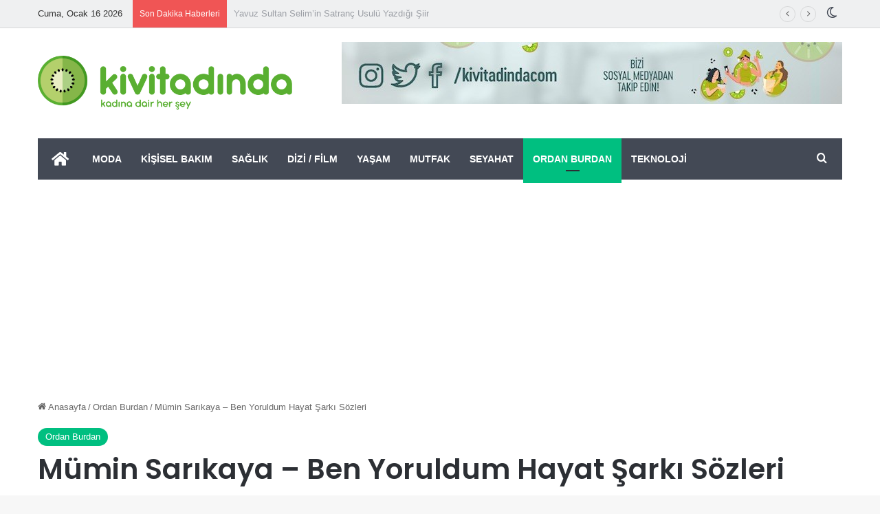

--- FILE ---
content_type: text/html; charset=UTF-8
request_url: https://www.kivitadinda.com/2021/02/mumin-sarikaya-ben-yoruldum-hayat-sarki-sozleri/
body_size: 21162
content:
<!DOCTYPE html>
<html lang="tr" class="" data-skin="light">
<head>
	<meta charset="UTF-8" />
	<link rel="profile" href="https://gmpg.org/xfn/11" />
	
<meta http-equiv='x-dns-prefetch-control' content='on'>
<link rel='dns-prefetch' href='//cdnjs.cloudflare.com' />
<link rel='dns-prefetch' href='//ajax.googleapis.com' />
<link rel='dns-prefetch' href='//fonts.googleapis.com' />
<link rel='dns-prefetch' href='//fonts.gstatic.com' />
<link rel='dns-prefetch' href='//s.gravatar.com' />
<link rel='dns-prefetch' href='//www.google-analytics.com' />
<link rel='preload' as='script' href='https://ajax.googleapis.com/ajax/libs/webfont/1/webfont.js'>
<meta name='robots' content='index, follow, max-image-preview:large, max-snippet:-1, max-video-preview:-1' />
	<style>img:is([sizes="auto" i], [sizes^="auto," i]) { contain-intrinsic-size: 3000px 1500px }</style>
	
	<!-- This site is optimized with the Yoast SEO plugin v25.3 - https://yoast.com/wordpress/plugins/seo/ -->
	<title>Mümin Sarıkaya - Ben Yoruldum Hayat Şarkı Sözleri - Kivi Tadında</title>
	<meta name="description" content="Söz ve müziğini Mümin Sarıkaya&#039;nın yazdığı Ben Yoruldum hayat şarkı sözleri ve klibiyle içerikte." />
	<link rel="canonical" href="https://www.kivitadinda.com/2021/02/mumin-sarikaya-ben-yoruldum-hayat-sarki-sozleri/" />
	<meta property="og:locale" content="tr_TR" />
	<meta property="og:type" content="article" />
	<meta property="og:title" content="Mümin Sarıkaya - Ben Yoruldum Hayat Şarkı Sözleri - Kivi Tadında" />
	<meta property="og:description" content="Söz ve müziğini Mümin Sarıkaya&#039;nın yazdığı Ben Yoruldum hayat şarkı sözleri ve klibiyle içerikte." />
	<meta property="og:url" content="https://www.kivitadinda.com/2021/02/mumin-sarikaya-ben-yoruldum-hayat-sarki-sozleri/" />
	<meta property="og:site_name" content="Kivi Tadında" />
	<meta property="article:publisher" content="https://www.facebook.com/kivitadinda" />
	<meta property="article:published_time" content="2021-02-25T17:49:19+00:00" />
	<meta property="article:modified_time" content="2022-01-21T22:07:33+00:00" />
	<meta property="og:image" content="https://www.kivitadinda.com/wp-content/uploads/2021/02/mumin-sarikaya.jpg" />
	<meta property="og:image:width" content="1280" />
	<meta property="og:image:height" content="720" />
	<meta property="og:image:type" content="image/jpeg" />
	<meta name="author" content="Sümeyye Hilal" />
	<meta name="twitter:card" content="summary_large_image" />
	<meta name="twitter:creator" content="@kivitadinda" />
	<meta name="twitter:site" content="@kivitadinda" />
	<meta name="twitter:label1" content="Yazan:" />
	<meta name="twitter:data1" content="Sümeyye Hilal" />
	<meta name="twitter:label2" content="Tahmini okuma süresi" />
	<meta name="twitter:data2" content="1 dakika" />
	<script type="application/ld+json" class="yoast-schema-graph">{"@context":"https://schema.org","@graph":[{"@type":"Article","@id":"https://www.kivitadinda.com/2021/02/mumin-sarikaya-ben-yoruldum-hayat-sarki-sozleri/#article","isPartOf":{"@id":"https://www.kivitadinda.com/2021/02/mumin-sarikaya-ben-yoruldum-hayat-sarki-sozleri/"},"author":{"name":"Sümeyye Hilal","@id":"https://www.kivitadinda.com/#/schema/person/d924a3cb7ab19b8402f75867a4046b51"},"headline":"Mümin Sarıkaya &#8211; Ben Yoruldum Hayat Şarkı Sözleri","datePublished":"2021-02-25T17:49:19+00:00","dateModified":"2022-01-21T22:07:33+00:00","mainEntityOfPage":{"@id":"https://www.kivitadinda.com/2021/02/mumin-sarikaya-ben-yoruldum-hayat-sarki-sozleri/"},"wordCount":176,"commentCount":0,"publisher":{"@id":"https://www.kivitadinda.com/#organization"},"image":{"@id":"https://www.kivitadinda.com/2021/02/mumin-sarikaya-ben-yoruldum-hayat-sarki-sozleri/#primaryimage"},"thumbnailUrl":"https://www.kivitadinda.com/wp-content/uploads/2021/02/mumin-sarikaya.jpg","keywords":["Şarkı Sözleri"],"articleSection":["Ordan Burdan"],"inLanguage":"tr","potentialAction":[{"@type":"CommentAction","name":"Comment","target":["https://www.kivitadinda.com/2021/02/mumin-sarikaya-ben-yoruldum-hayat-sarki-sozleri/#respond"]}]},{"@type":"WebPage","@id":"https://www.kivitadinda.com/2021/02/mumin-sarikaya-ben-yoruldum-hayat-sarki-sozleri/","url":"https://www.kivitadinda.com/2021/02/mumin-sarikaya-ben-yoruldum-hayat-sarki-sozleri/","name":"Mümin Sarıkaya - Ben Yoruldum Hayat Şarkı Sözleri - Kivi Tadında","isPartOf":{"@id":"https://www.kivitadinda.com/#website"},"primaryImageOfPage":{"@id":"https://www.kivitadinda.com/2021/02/mumin-sarikaya-ben-yoruldum-hayat-sarki-sozleri/#primaryimage"},"image":{"@id":"https://www.kivitadinda.com/2021/02/mumin-sarikaya-ben-yoruldum-hayat-sarki-sozleri/#primaryimage"},"thumbnailUrl":"https://www.kivitadinda.com/wp-content/uploads/2021/02/mumin-sarikaya.jpg","datePublished":"2021-02-25T17:49:19+00:00","dateModified":"2022-01-21T22:07:33+00:00","description":"Söz ve müziğini Mümin Sarıkaya'nın yazdığı Ben Yoruldum hayat şarkı sözleri ve klibiyle içerikte.","breadcrumb":{"@id":"https://www.kivitadinda.com/2021/02/mumin-sarikaya-ben-yoruldum-hayat-sarki-sozleri/#breadcrumb"},"inLanguage":"tr","potentialAction":[{"@type":"ReadAction","target":["https://www.kivitadinda.com/2021/02/mumin-sarikaya-ben-yoruldum-hayat-sarki-sozleri/"]}]},{"@type":"ImageObject","inLanguage":"tr","@id":"https://www.kivitadinda.com/2021/02/mumin-sarikaya-ben-yoruldum-hayat-sarki-sozleri/#primaryimage","url":"https://www.kivitadinda.com/wp-content/uploads/2021/02/mumin-sarikaya.jpg","contentUrl":"https://www.kivitadinda.com/wp-content/uploads/2021/02/mumin-sarikaya.jpg","width":1280,"height":720,"caption":"mümin sarıkaya - ben yoruldum hayat"},{"@type":"BreadcrumbList","@id":"https://www.kivitadinda.com/2021/02/mumin-sarikaya-ben-yoruldum-hayat-sarki-sozleri/#breadcrumb","itemListElement":[{"@type":"ListItem","position":1,"name":"Ana sayfa","item":"https://www.kivitadinda.com/"},{"@type":"ListItem","position":2,"name":"Mümin Sarıkaya &#8211; Ben Yoruldum Hayat Şarkı Sözleri"}]},{"@type":"WebSite","@id":"https://www.kivitadinda.com/#website","url":"https://www.kivitadinda.com/","name":"Kivi Tadında","description":"Kadına Dair Her Şey","publisher":{"@id":"https://www.kivitadinda.com/#organization"},"potentialAction":[{"@type":"SearchAction","target":{"@type":"EntryPoint","urlTemplate":"https://www.kivitadinda.com/?s={search_term_string}"},"query-input":{"@type":"PropertyValueSpecification","valueRequired":true,"valueName":"search_term_string"}}],"inLanguage":"tr"},{"@type":"Organization","@id":"https://www.kivitadinda.com/#organization","name":"Kivi Tadında","url":"https://www.kivitadinda.com/","logo":{"@type":"ImageObject","inLanguage":"tr","@id":"https://www.kivitadinda.com/#/schema/logo/image/","url":"https://www.kivitadinda.com/wp-content/uploads/2021/01/LOGO-e1610346034305.png","contentUrl":"https://www.kivitadinda.com/wp-content/uploads/2021/01/LOGO-e1610346034305.png","width":1476,"height":398,"caption":"Kivi Tadında"},"image":{"@id":"https://www.kivitadinda.com/#/schema/logo/image/"},"sameAs":["https://www.facebook.com/kivitadinda","https://x.com/kivitadinda","https://www.instagram.com/kivitadindacom/","https://www.youtube.com/channel/UCiprEyRbmoJcsdbnmHwYA8w"]},{"@type":"Person","@id":"https://www.kivitadinda.com/#/schema/person/d924a3cb7ab19b8402f75867a4046b51","name":"Sümeyye Hilal","image":{"@type":"ImageObject","inLanguage":"tr","@id":"https://www.kivitadinda.com/#/schema/person/image/","url":"https://secure.gravatar.com/avatar/a08636e7ab856358fec7ddb69ccdab5492867d304f7b8616288fc65878eb589a?s=96&d=mm&r=g","contentUrl":"https://secure.gravatar.com/avatar/a08636e7ab856358fec7ddb69ccdab5492867d304f7b8616288fc65878eb589a?s=96&d=mm&r=g","caption":"Sümeyye Hilal"},"sameAs":["https://www.kivitadinda.com/"],"url":"https://www.kivitadinda.com/yazarlar/sumeyye/"}]}</script>
	<!-- / Yoast SEO plugin. -->


<link rel="alternate" type="application/rss+xml" title="Kivi Tadında &raquo; akışı" href="https://www.kivitadinda.com/feed/" />
<link rel="alternate" type="application/rss+xml" title="Kivi Tadında &raquo; yorum akışı" href="https://www.kivitadinda.com/comments/feed/" />
		<script type="text/javascript">
			try {
				if( 'undefined' != typeof localStorage ){
					var tieSkin = localStorage.getItem('tie-skin');
				}

				
				var html = document.getElementsByTagName('html')[0].classList,
						htmlSkin = 'light';

				if( html.contains('dark-skin') ){
					htmlSkin = 'dark';
				}

				if( tieSkin != null && tieSkin != htmlSkin ){
					html.add('tie-skin-inverted');
					var tieSkinInverted = true;
				}

				if( tieSkin == 'dark' ){
					html.add('dark-skin');
				}
				else if( tieSkin == 'light' ){
					html.remove( 'dark-skin' );
				}
				
			} catch(e) { console.log( e ) }

		</script>
		<link rel="alternate" type="application/rss+xml" title="Kivi Tadında &raquo; Mümin Sarıkaya &#8211; Ben Yoruldum Hayat Şarkı Sözleri yorum akışı" href="https://www.kivitadinda.com/2021/02/mumin-sarikaya-ben-yoruldum-hayat-sarki-sozleri/feed/" />

		<style type="text/css">
			:root{				
			--tie-preset-gradient-1: linear-gradient(135deg, rgba(6, 147, 227, 1) 0%, rgb(155, 81, 224) 100%);
			--tie-preset-gradient-2: linear-gradient(135deg, rgb(122, 220, 180) 0%, rgb(0, 208, 130) 100%);
			--tie-preset-gradient-3: linear-gradient(135deg, rgba(252, 185, 0, 1) 0%, rgba(255, 105, 0, 1) 100%);
			--tie-preset-gradient-4: linear-gradient(135deg, rgba(255, 105, 0, 1) 0%, rgb(207, 46, 46) 100%);
			--tie-preset-gradient-5: linear-gradient(135deg, rgb(238, 238, 238) 0%, rgb(169, 184, 195) 100%);
			--tie-preset-gradient-6: linear-gradient(135deg, rgb(74, 234, 220) 0%, rgb(151, 120, 209) 20%, rgb(207, 42, 186) 40%, rgb(238, 44, 130) 60%, rgb(251, 105, 98) 80%, rgb(254, 248, 76) 100%);
			--tie-preset-gradient-7: linear-gradient(135deg, rgb(255, 206, 236) 0%, rgb(152, 150, 240) 100%);
			--tie-preset-gradient-8: linear-gradient(135deg, rgb(254, 205, 165) 0%, rgb(254, 45, 45) 50%, rgb(107, 0, 62) 100%);
			--tie-preset-gradient-9: linear-gradient(135deg, rgb(255, 203, 112) 0%, rgb(199, 81, 192) 50%, rgb(65, 88, 208) 100%);
			--tie-preset-gradient-10: linear-gradient(135deg, rgb(255, 245, 203) 0%, rgb(182, 227, 212) 50%, rgb(51, 167, 181) 100%);
			--tie-preset-gradient-11: linear-gradient(135deg, rgb(202, 248, 128) 0%, rgb(113, 206, 126) 100%);
			--tie-preset-gradient-12: linear-gradient(135deg, rgb(2, 3, 129) 0%, rgb(40, 116, 252) 100%);
			--tie-preset-gradient-13: linear-gradient(135deg, #4D34FA, #ad34fa);
			--tie-preset-gradient-14: linear-gradient(135deg, #0057FF, #31B5FF);
			--tie-preset-gradient-15: linear-gradient(135deg, #FF007A, #FF81BD);
			--tie-preset-gradient-16: linear-gradient(135deg, #14111E, #4B4462);
			--tie-preset-gradient-17: linear-gradient(135deg, #F32758, #FFC581);

			
					--main-nav-background: #1f2024;
					--main-nav-secondry-background: rgba(0,0,0,0.2);
					--main-nav-primary-color: #0088ff;
					--main-nav-contrast-primary-color: #FFFFFF;
					--main-nav-text-color: #FFFFFF;
					--main-nav-secondry-text-color: rgba(225,255,255,0.5);
					--main-nav-main-border-color: rgba(255,255,255,0.07);
					--main-nav-secondry-border-color: rgba(255,255,255,0.04);
				
			}
		</style>
	<meta name="viewport" content="width=device-width, initial-scale=1.0" /><script type="text/javascript">
/* <![CDATA[ */
window._wpemojiSettings = {"baseUrl":"https:\/\/s.w.org\/images\/core\/emoji\/16.0.1\/72x72\/","ext":".png","svgUrl":"https:\/\/s.w.org\/images\/core\/emoji\/16.0.1\/svg\/","svgExt":".svg","source":{"concatemoji":"https:\/\/www.kivitadinda.com\/wp-includes\/js\/wp-emoji-release.min.js?ver=6.8.3"}};
/*! This file is auto-generated */
!function(s,n){var o,i,e;function c(e){try{var t={supportTests:e,timestamp:(new Date).valueOf()};sessionStorage.setItem(o,JSON.stringify(t))}catch(e){}}function p(e,t,n){e.clearRect(0,0,e.canvas.width,e.canvas.height),e.fillText(t,0,0);var t=new Uint32Array(e.getImageData(0,0,e.canvas.width,e.canvas.height).data),a=(e.clearRect(0,0,e.canvas.width,e.canvas.height),e.fillText(n,0,0),new Uint32Array(e.getImageData(0,0,e.canvas.width,e.canvas.height).data));return t.every(function(e,t){return e===a[t]})}function u(e,t){e.clearRect(0,0,e.canvas.width,e.canvas.height),e.fillText(t,0,0);for(var n=e.getImageData(16,16,1,1),a=0;a<n.data.length;a++)if(0!==n.data[a])return!1;return!0}function f(e,t,n,a){switch(t){case"flag":return n(e,"\ud83c\udff3\ufe0f\u200d\u26a7\ufe0f","\ud83c\udff3\ufe0f\u200b\u26a7\ufe0f")?!1:!n(e,"\ud83c\udde8\ud83c\uddf6","\ud83c\udde8\u200b\ud83c\uddf6")&&!n(e,"\ud83c\udff4\udb40\udc67\udb40\udc62\udb40\udc65\udb40\udc6e\udb40\udc67\udb40\udc7f","\ud83c\udff4\u200b\udb40\udc67\u200b\udb40\udc62\u200b\udb40\udc65\u200b\udb40\udc6e\u200b\udb40\udc67\u200b\udb40\udc7f");case"emoji":return!a(e,"\ud83e\udedf")}return!1}function g(e,t,n,a){var r="undefined"!=typeof WorkerGlobalScope&&self instanceof WorkerGlobalScope?new OffscreenCanvas(300,150):s.createElement("canvas"),o=r.getContext("2d",{willReadFrequently:!0}),i=(o.textBaseline="top",o.font="600 32px Arial",{});return e.forEach(function(e){i[e]=t(o,e,n,a)}),i}function t(e){var t=s.createElement("script");t.src=e,t.defer=!0,s.head.appendChild(t)}"undefined"!=typeof Promise&&(o="wpEmojiSettingsSupports",i=["flag","emoji"],n.supports={everything:!0,everythingExceptFlag:!0},e=new Promise(function(e){s.addEventListener("DOMContentLoaded",e,{once:!0})}),new Promise(function(t){var n=function(){try{var e=JSON.parse(sessionStorage.getItem(o));if("object"==typeof e&&"number"==typeof e.timestamp&&(new Date).valueOf()<e.timestamp+604800&&"object"==typeof e.supportTests)return e.supportTests}catch(e){}return null}();if(!n){if("undefined"!=typeof Worker&&"undefined"!=typeof OffscreenCanvas&&"undefined"!=typeof URL&&URL.createObjectURL&&"undefined"!=typeof Blob)try{var e="postMessage("+g.toString()+"("+[JSON.stringify(i),f.toString(),p.toString(),u.toString()].join(",")+"));",a=new Blob([e],{type:"text/javascript"}),r=new Worker(URL.createObjectURL(a),{name:"wpTestEmojiSupports"});return void(r.onmessage=function(e){c(n=e.data),r.terminate(),t(n)})}catch(e){}c(n=g(i,f,p,u))}t(n)}).then(function(e){for(var t in e)n.supports[t]=e[t],n.supports.everything=n.supports.everything&&n.supports[t],"flag"!==t&&(n.supports.everythingExceptFlag=n.supports.everythingExceptFlag&&n.supports[t]);n.supports.everythingExceptFlag=n.supports.everythingExceptFlag&&!n.supports.flag,n.DOMReady=!1,n.readyCallback=function(){n.DOMReady=!0}}).then(function(){return e}).then(function(){var e;n.supports.everything||(n.readyCallback(),(e=n.source||{}).concatemoji?t(e.concatemoji):e.wpemoji&&e.twemoji&&(t(e.twemoji),t(e.wpemoji)))}))}((window,document),window._wpemojiSettings);
/* ]]> */
</script>
<style id='wp-emoji-styles-inline-css' type='text/css'>

	img.wp-smiley, img.emoji {
		display: inline !important;
		border: none !important;
		box-shadow: none !important;
		height: 1em !important;
		width: 1em !important;
		margin: 0 0.07em !important;
		vertical-align: -0.1em !important;
		background: none !important;
		padding: 0 !important;
	}
</style>
<style id='global-styles-inline-css' type='text/css'>
:root{--wp--preset--aspect-ratio--square: 1;--wp--preset--aspect-ratio--4-3: 4/3;--wp--preset--aspect-ratio--3-4: 3/4;--wp--preset--aspect-ratio--3-2: 3/2;--wp--preset--aspect-ratio--2-3: 2/3;--wp--preset--aspect-ratio--16-9: 16/9;--wp--preset--aspect-ratio--9-16: 9/16;--wp--preset--color--black: #000000;--wp--preset--color--cyan-bluish-gray: #abb8c3;--wp--preset--color--white: #ffffff;--wp--preset--color--pale-pink: #f78da7;--wp--preset--color--vivid-red: #cf2e2e;--wp--preset--color--luminous-vivid-orange: #ff6900;--wp--preset--color--luminous-vivid-amber: #fcb900;--wp--preset--color--light-green-cyan: #7bdcb5;--wp--preset--color--vivid-green-cyan: #00d084;--wp--preset--color--pale-cyan-blue: #8ed1fc;--wp--preset--color--vivid-cyan-blue: #0693e3;--wp--preset--color--vivid-purple: #9b51e0;--wp--preset--color--global-color: #00bf80;--wp--preset--gradient--vivid-cyan-blue-to-vivid-purple: linear-gradient(135deg,rgba(6,147,227,1) 0%,rgb(155,81,224) 100%);--wp--preset--gradient--light-green-cyan-to-vivid-green-cyan: linear-gradient(135deg,rgb(122,220,180) 0%,rgb(0,208,130) 100%);--wp--preset--gradient--luminous-vivid-amber-to-luminous-vivid-orange: linear-gradient(135deg,rgba(252,185,0,1) 0%,rgba(255,105,0,1) 100%);--wp--preset--gradient--luminous-vivid-orange-to-vivid-red: linear-gradient(135deg,rgba(255,105,0,1) 0%,rgb(207,46,46) 100%);--wp--preset--gradient--very-light-gray-to-cyan-bluish-gray: linear-gradient(135deg,rgb(238,238,238) 0%,rgb(169,184,195) 100%);--wp--preset--gradient--cool-to-warm-spectrum: linear-gradient(135deg,rgb(74,234,220) 0%,rgb(151,120,209) 20%,rgb(207,42,186) 40%,rgb(238,44,130) 60%,rgb(251,105,98) 80%,rgb(254,248,76) 100%);--wp--preset--gradient--blush-light-purple: linear-gradient(135deg,rgb(255,206,236) 0%,rgb(152,150,240) 100%);--wp--preset--gradient--blush-bordeaux: linear-gradient(135deg,rgb(254,205,165) 0%,rgb(254,45,45) 50%,rgb(107,0,62) 100%);--wp--preset--gradient--luminous-dusk: linear-gradient(135deg,rgb(255,203,112) 0%,rgb(199,81,192) 50%,rgb(65,88,208) 100%);--wp--preset--gradient--pale-ocean: linear-gradient(135deg,rgb(255,245,203) 0%,rgb(182,227,212) 50%,rgb(51,167,181) 100%);--wp--preset--gradient--electric-grass: linear-gradient(135deg,rgb(202,248,128) 0%,rgb(113,206,126) 100%);--wp--preset--gradient--midnight: linear-gradient(135deg,rgb(2,3,129) 0%,rgb(40,116,252) 100%);--wp--preset--font-size--small: 13px;--wp--preset--font-size--medium: 20px;--wp--preset--font-size--large: 36px;--wp--preset--font-size--x-large: 42px;--wp--preset--spacing--20: 0.44rem;--wp--preset--spacing--30: 0.67rem;--wp--preset--spacing--40: 1rem;--wp--preset--spacing--50: 1.5rem;--wp--preset--spacing--60: 2.25rem;--wp--preset--spacing--70: 3.38rem;--wp--preset--spacing--80: 5.06rem;--wp--preset--shadow--natural: 6px 6px 9px rgba(0, 0, 0, 0.2);--wp--preset--shadow--deep: 12px 12px 50px rgba(0, 0, 0, 0.4);--wp--preset--shadow--sharp: 6px 6px 0px rgba(0, 0, 0, 0.2);--wp--preset--shadow--outlined: 6px 6px 0px -3px rgba(255, 255, 255, 1), 6px 6px rgba(0, 0, 0, 1);--wp--preset--shadow--crisp: 6px 6px 0px rgba(0, 0, 0, 1);}:where(.is-layout-flex){gap: 0.5em;}:where(.is-layout-grid){gap: 0.5em;}body .is-layout-flex{display: flex;}.is-layout-flex{flex-wrap: wrap;align-items: center;}.is-layout-flex > :is(*, div){margin: 0;}body .is-layout-grid{display: grid;}.is-layout-grid > :is(*, div){margin: 0;}:where(.wp-block-columns.is-layout-flex){gap: 2em;}:where(.wp-block-columns.is-layout-grid){gap: 2em;}:where(.wp-block-post-template.is-layout-flex){gap: 1.25em;}:where(.wp-block-post-template.is-layout-grid){gap: 1.25em;}.has-black-color{color: var(--wp--preset--color--black) !important;}.has-cyan-bluish-gray-color{color: var(--wp--preset--color--cyan-bluish-gray) !important;}.has-white-color{color: var(--wp--preset--color--white) !important;}.has-pale-pink-color{color: var(--wp--preset--color--pale-pink) !important;}.has-vivid-red-color{color: var(--wp--preset--color--vivid-red) !important;}.has-luminous-vivid-orange-color{color: var(--wp--preset--color--luminous-vivid-orange) !important;}.has-luminous-vivid-amber-color{color: var(--wp--preset--color--luminous-vivid-amber) !important;}.has-light-green-cyan-color{color: var(--wp--preset--color--light-green-cyan) !important;}.has-vivid-green-cyan-color{color: var(--wp--preset--color--vivid-green-cyan) !important;}.has-pale-cyan-blue-color{color: var(--wp--preset--color--pale-cyan-blue) !important;}.has-vivid-cyan-blue-color{color: var(--wp--preset--color--vivid-cyan-blue) !important;}.has-vivid-purple-color{color: var(--wp--preset--color--vivid-purple) !important;}.has-black-background-color{background-color: var(--wp--preset--color--black) !important;}.has-cyan-bluish-gray-background-color{background-color: var(--wp--preset--color--cyan-bluish-gray) !important;}.has-white-background-color{background-color: var(--wp--preset--color--white) !important;}.has-pale-pink-background-color{background-color: var(--wp--preset--color--pale-pink) !important;}.has-vivid-red-background-color{background-color: var(--wp--preset--color--vivid-red) !important;}.has-luminous-vivid-orange-background-color{background-color: var(--wp--preset--color--luminous-vivid-orange) !important;}.has-luminous-vivid-amber-background-color{background-color: var(--wp--preset--color--luminous-vivid-amber) !important;}.has-light-green-cyan-background-color{background-color: var(--wp--preset--color--light-green-cyan) !important;}.has-vivid-green-cyan-background-color{background-color: var(--wp--preset--color--vivid-green-cyan) !important;}.has-pale-cyan-blue-background-color{background-color: var(--wp--preset--color--pale-cyan-blue) !important;}.has-vivid-cyan-blue-background-color{background-color: var(--wp--preset--color--vivid-cyan-blue) !important;}.has-vivid-purple-background-color{background-color: var(--wp--preset--color--vivid-purple) !important;}.has-black-border-color{border-color: var(--wp--preset--color--black) !important;}.has-cyan-bluish-gray-border-color{border-color: var(--wp--preset--color--cyan-bluish-gray) !important;}.has-white-border-color{border-color: var(--wp--preset--color--white) !important;}.has-pale-pink-border-color{border-color: var(--wp--preset--color--pale-pink) !important;}.has-vivid-red-border-color{border-color: var(--wp--preset--color--vivid-red) !important;}.has-luminous-vivid-orange-border-color{border-color: var(--wp--preset--color--luminous-vivid-orange) !important;}.has-luminous-vivid-amber-border-color{border-color: var(--wp--preset--color--luminous-vivid-amber) !important;}.has-light-green-cyan-border-color{border-color: var(--wp--preset--color--light-green-cyan) !important;}.has-vivid-green-cyan-border-color{border-color: var(--wp--preset--color--vivid-green-cyan) !important;}.has-pale-cyan-blue-border-color{border-color: var(--wp--preset--color--pale-cyan-blue) !important;}.has-vivid-cyan-blue-border-color{border-color: var(--wp--preset--color--vivid-cyan-blue) !important;}.has-vivid-purple-border-color{border-color: var(--wp--preset--color--vivid-purple) !important;}.has-vivid-cyan-blue-to-vivid-purple-gradient-background{background: var(--wp--preset--gradient--vivid-cyan-blue-to-vivid-purple) !important;}.has-light-green-cyan-to-vivid-green-cyan-gradient-background{background: var(--wp--preset--gradient--light-green-cyan-to-vivid-green-cyan) !important;}.has-luminous-vivid-amber-to-luminous-vivid-orange-gradient-background{background: var(--wp--preset--gradient--luminous-vivid-amber-to-luminous-vivid-orange) !important;}.has-luminous-vivid-orange-to-vivid-red-gradient-background{background: var(--wp--preset--gradient--luminous-vivid-orange-to-vivid-red) !important;}.has-very-light-gray-to-cyan-bluish-gray-gradient-background{background: var(--wp--preset--gradient--very-light-gray-to-cyan-bluish-gray) !important;}.has-cool-to-warm-spectrum-gradient-background{background: var(--wp--preset--gradient--cool-to-warm-spectrum) !important;}.has-blush-light-purple-gradient-background{background: var(--wp--preset--gradient--blush-light-purple) !important;}.has-blush-bordeaux-gradient-background{background: var(--wp--preset--gradient--blush-bordeaux) !important;}.has-luminous-dusk-gradient-background{background: var(--wp--preset--gradient--luminous-dusk) !important;}.has-pale-ocean-gradient-background{background: var(--wp--preset--gradient--pale-ocean) !important;}.has-electric-grass-gradient-background{background: var(--wp--preset--gradient--electric-grass) !important;}.has-midnight-gradient-background{background: var(--wp--preset--gradient--midnight) !important;}.has-small-font-size{font-size: var(--wp--preset--font-size--small) !important;}.has-medium-font-size{font-size: var(--wp--preset--font-size--medium) !important;}.has-large-font-size{font-size: var(--wp--preset--font-size--large) !important;}.has-x-large-font-size{font-size: var(--wp--preset--font-size--x-large) !important;}
:where(.wp-block-post-template.is-layout-flex){gap: 1.25em;}:where(.wp-block-post-template.is-layout-grid){gap: 1.25em;}
:where(.wp-block-columns.is-layout-flex){gap: 2em;}:where(.wp-block-columns.is-layout-grid){gap: 2em;}
:root :where(.wp-block-pullquote){font-size: 1.5em;line-height: 1.6;}
</style>
<link rel='stylesheet' id='gn-frontend-gnfollow-style-css' href='https://www.kivitadinda.com/wp-content/plugins/gn-publisher/assets/css/gn-frontend-gnfollow.min.css?ver=1.5.22' type='text/css' media='all' />
<link rel='stylesheet' id='tie-css-base-css' href='https://www.kivitadinda.com/wp-content/themes/jannah/assets/css/base.min.css?ver=7.5.1' type='text/css' media='all' />
<link rel='stylesheet' id='tie-css-styles-css' href='https://www.kivitadinda.com/wp-content/themes/jannah/assets/css/style.min.css?ver=7.5.1' type='text/css' media='all' />
<link rel='stylesheet' id='tie-css-widgets-css' href='https://www.kivitadinda.com/wp-content/themes/jannah/assets/css/widgets.min.css?ver=7.5.1' type='text/css' media='all' />
<link rel='stylesheet' id='tie-css-helpers-css' href='https://www.kivitadinda.com/wp-content/themes/jannah/assets/css/helpers.min.css?ver=7.5.1' type='text/css' media='all' />
<link rel='stylesheet' id='tie-fontawesome5-css' href='https://www.kivitadinda.com/wp-content/themes/jannah/assets/css/fontawesome.css?ver=7.5.1' type='text/css' media='all' />
<link rel='stylesheet' id='tie-css-ilightbox-css' href='https://www.kivitadinda.com/wp-content/themes/jannah/assets/ilightbox/dark-skin/skin.css?ver=7.5.1' type='text/css' media='all' />
<link rel='stylesheet' id='tie-css-shortcodes-css' href='https://www.kivitadinda.com/wp-content/themes/jannah/assets/css/plugins/shortcodes.min.css?ver=7.5.1' type='text/css' media='all' />
<link rel='stylesheet' id='tie-css-single-css' href='https://www.kivitadinda.com/wp-content/themes/jannah/assets/css/single.min.css?ver=7.5.1' type='text/css' media='all' />
<link rel='stylesheet' id='tie-css-print-css' href='https://www.kivitadinda.com/wp-content/themes/jannah/assets/css/print.css?ver=7.5.1' type='text/css' media='print' />
<style id='tie-css-print-inline-css' type='text/css'>
.wf-active .logo-text,.wf-active h1,.wf-active h2,.wf-active h3,.wf-active h4,.wf-active h5,.wf-active h6,.wf-active .the-subtitle{font-family: 'Poppins';}#main-nav .main-menu > ul > li > a{text-transform: uppercase;}:root:root{--brand-color: #00bf80;--dark-brand-color: #008d4e;--bright-color: #FFFFFF;--base-color: #2c2f34;}#reading-position-indicator{box-shadow: 0 0 10px rgba( 0,191,128,0.7);}:root:root{--brand-color: #00bf80;--dark-brand-color: #008d4e;--bright-color: #FFFFFF;--base-color: #2c2f34;}#reading-position-indicator{box-shadow: 0 0 10px rgba( 0,191,128,0.7);}#header-notification-bar{background: var( --tie-preset-gradient-13 );}#header-notification-bar{--tie-buttons-color: #FFFFFF;--tie-buttons-border-color: #FFFFFF;--tie-buttons-hover-color: #e1e1e1;--tie-buttons-hover-text: #000000;}#header-notification-bar{--tie-buttons-text: #000000;}#top-nav,#top-nav .sub-menu,#top-nav .comp-sub-menu,#top-nav .ticker-content,#top-nav .ticker-swipe,.top-nav-boxed #top-nav .topbar-wrapper,.top-nav-dark .top-menu ul,#autocomplete-suggestions.search-in-top-nav{background-color : #eff0f1;}#top-nav *,#autocomplete-suggestions.search-in-top-nav{border-color: rgba( #000000,0.08);}#top-nav .icon-basecloud-bg:after{color: #eff0f1;}#top-nav a:not(:hover),#top-nav input,#top-nav #search-submit,#top-nav .fa-spinner,#top-nav .dropdown-social-icons li a span,#top-nav .components > li .social-link:not(:hover) span,#autocomplete-suggestions.search-in-top-nav a{color: #434955;}#top-nav input::-moz-placeholder{color: #434955;}#top-nav input:-moz-placeholder{color: #434955;}#top-nav input:-ms-input-placeholder{color: #434955;}#top-nav input::-webkit-input-placeholder{color: #434955;}#top-nav,.search-in-top-nav{--tie-buttons-color: #00bf80;--tie-buttons-border-color: #00bf80;--tie-buttons-text: #FFFFFF;--tie-buttons-hover-color: #00a162;}#top-nav a:hover,#top-nav .menu li:hover > a,#top-nav .menu > .tie-current-menu > a,#top-nav .components > li:hover > a,#top-nav .components #search-submit:hover,#autocomplete-suggestions.search-in-top-nav .post-title a:hover{color: #00bf80;}#top-nav,#top-nav .comp-sub-menu,#top-nav .tie-weather-widget{color: #333333;}#autocomplete-suggestions.search-in-top-nav .post-meta,#autocomplete-suggestions.search-in-top-nav .post-meta a:not(:hover){color: rgba( 51,51,51,0.7 );}#top-nav .weather-icon .icon-cloud,#top-nav .weather-icon .icon-basecloud-bg,#top-nav .weather-icon .icon-cloud-behind{color: #333333 !important;}#main-nav .main-menu-wrapper,#main-nav .menu-sub-content,#main-nav .comp-sub-menu,#main-nav ul.cats-vertical li a.is-active,#main-nav ul.cats-vertical li a:hover,#autocomplete-suggestions.search-in-main-nav{background-color: #434955;}#main-nav{border-width: 0;}#theme-header #main-nav:not(.fixed-nav){bottom: 0;}#main-nav .icon-basecloud-bg:after{color: #434955;}#autocomplete-suggestions.search-in-main-nav{border-color: rgba(255,255,255,0.07);}.main-nav-boxed #main-nav .main-menu-wrapper{border-width: 0;}#main-nav a:not(:hover),#main-nav a.social-link:not(:hover) span,#main-nav .dropdown-social-icons li a span,#autocomplete-suggestions.search-in-main-nav a{color: #ffffff;}.main-nav,.search-in-main-nav{--main-nav-primary-color: #00bf80;--tie-buttons-color: #00bf80;--tie-buttons-border-color: #00bf80;--tie-buttons-text: #FFFFFF;--tie-buttons-hover-color: #00a162;}#main-nav .mega-links-head:after,#main-nav .cats-horizontal a.is-active,#main-nav .cats-horizontal a:hover,#main-nav .spinner > div{background-color: #00bf80;}#main-nav .menu ul li:hover > a,#main-nav .menu ul li.current-menu-item:not(.mega-link-column) > a,#main-nav .components a:hover,#main-nav .components > li:hover > a,#main-nav #search-submit:hover,#main-nav .cats-vertical a.is-active,#main-nav .cats-vertical a:hover,#main-nav .mega-menu .post-meta a:hover,#main-nav .mega-menu .post-box-title a:hover,#autocomplete-suggestions.search-in-main-nav a:hover,#main-nav .spinner-circle:after{color: #00bf80;}#main-nav .menu > li.tie-current-menu > a,#main-nav .menu > li:hover > a,.theme-header #main-nav .mega-menu .cats-horizontal a.is-active,.theme-header #main-nav .mega-menu .cats-horizontal a:hover{color: #FFFFFF;}#main-nav .menu > li.tie-current-menu > a:before,#main-nav .menu > li:hover > a:before{border-top-color: #FFFFFF;}#main-nav,#main-nav input,#main-nav #search-submit,#main-nav .fa-spinner,#main-nav .comp-sub-menu,#main-nav .tie-weather-widget{color: #ffffff;}#main-nav input::-moz-placeholder{color: #ffffff;}#main-nav input:-moz-placeholder{color: #ffffff;}#main-nav input:-ms-input-placeholder{color: #ffffff;}#main-nav input::-webkit-input-placeholder{color: #ffffff;}#main-nav .mega-menu .post-meta,#main-nav .mega-menu .post-meta a,#autocomplete-suggestions.search-in-main-nav .post-meta{color: rgba(255,255,255,0.6);}#main-nav .weather-icon .icon-cloud,#main-nav .weather-icon .icon-basecloud-bg,#main-nav .weather-icon .icon-cloud-behind{color: #ffffff !important;}#footer{background-color: #434955;}#site-info{background-color: #363a42;}#footer .posts-list-counter .posts-list-items li.widget-post-list:before{border-color: #434955;}#footer .timeline-widget a .date:before{border-color: rgba(67,73,85,0.8);}#footer .footer-boxed-widget-area,#footer textarea,#footer input:not([type=submit]),#footer select,#footer code,#footer kbd,#footer pre,#footer samp,#footer .show-more-button,#footer .slider-links .tie-slider-nav span,#footer #wp-calendar,#footer #wp-calendar tbody td,#footer #wp-calendar thead th,#footer .widget.buddypress .item-options a{border-color: rgba(255,255,255,0.1);}#footer .social-statistics-widget .white-bg li.social-icons-item a,#footer .widget_tag_cloud .tagcloud a,#footer .latest-tweets-widget .slider-links .tie-slider-nav span,#footer .widget_layered_nav_filters a{border-color: rgba(255,255,255,0.1);}#footer .social-statistics-widget .white-bg li:before{background: rgba(255,255,255,0.1);}.site-footer #wp-calendar tbody td{background: rgba(255,255,255,0.02);}#footer .white-bg .social-icons-item a span.followers span,#footer .circle-three-cols .social-icons-item a .followers-num,#footer .circle-three-cols .social-icons-item a .followers-name{color: rgba(255,255,255,0.8);}#footer .timeline-widget ul:before,#footer .timeline-widget a:not(:hover) .date:before{background-color: #252b37;}#footer .widget-title,#footer .widget-title a:not(:hover){color: #00bf80;}#footer,#footer textarea,#footer input:not([type='submit']),#footer select,#footer #wp-calendar tbody,#footer .tie-slider-nav li span:not(:hover),#footer .widget_categories li a:before,#footer .widget_product_categories li a:before,#footer .widget_layered_nav li a:before,#footer .widget_archive li a:before,#footer .widget_nav_menu li a:before,#footer .widget_meta li a:before,#footer .widget_pages li a:before,#footer .widget_recent_entries li a:before,#footer .widget_display_forums li a:before,#footer .widget_display_views li a:before,#footer .widget_rss li a:before,#footer .widget_display_stats dt:before,#footer .subscribe-widget-content h3,#footer .about-author .social-icons a:not(:hover) span{color: #bbbbbb;}#footer post-widget-body .meta-item,#footer .post-meta,#footer .stream-title,#footer.dark-skin .timeline-widget .date,#footer .wp-caption .wp-caption-text,#footer .rss-date{color: rgba(187,187,187,0.7);}#footer input::-moz-placeholder{color: #bbbbbb;}#footer input:-moz-placeholder{color: #bbbbbb;}#footer input:-ms-input-placeholder{color: #bbbbbb;}#footer input::-webkit-input-placeholder{color: #bbbbbb;}.tie-cat-15360,.tie-cat-item-15360 > span{background-color:#e67e22 !important;color:#FFFFFF !important;}.tie-cat-15360:after{border-top-color:#e67e22 !important;}.tie-cat-15360:hover{background-color:#c86004 !important;}.tie-cat-15360:hover:after{border-top-color:#c86004 !important;}.tie-cat-3829,.tie-cat-item-3829 > span{background-color:#2ecc71 !important;color:#FFFFFF !important;}.tie-cat-3829:after{border-top-color:#2ecc71 !important;}.tie-cat-3829:hover{background-color:#10ae53 !important;}.tie-cat-3829:hover:after{border-top-color:#10ae53 !important;}.tie-cat-15365,.tie-cat-item-15365 > span{background-color:#9b59b6 !important;color:#FFFFFF !important;}.tie-cat-15365:after{border-top-color:#9b59b6 !important;}.tie-cat-15365:hover{background-color:#7d3b98 !important;}.tie-cat-15365:hover:after{border-top-color:#7d3b98 !important;}.tie-cat-15366,.tie-cat-item-15366 > span{background-color:#34495e !important;color:#FFFFFF !important;}.tie-cat-15366:after{border-top-color:#34495e !important;}.tie-cat-15366:hover{background-color:#162b40 !important;}.tie-cat-15366:hover:after{border-top-color:#162b40 !important;}.tie-cat-15368,.tie-cat-item-15368 > span{background-color:#795548 !important;color:#FFFFFF !important;}.tie-cat-15368:after{border-top-color:#795548 !important;}.tie-cat-15368:hover{background-color:#5b372a !important;}.tie-cat-15368:hover:after{border-top-color:#5b372a !important;}.tie-cat-8823,.tie-cat-item-8823 > span{background-color:#4CAF50 !important;color:#FFFFFF !important;}.tie-cat-8823:after{border-top-color:#4CAF50 !important;}.tie-cat-8823:hover{background-color:#2e9132 !important;}.tie-cat-8823:hover:after{border-top-color:#2e9132 !important;}body .mag-box .breaking,body .social-icons-widget .social-icons-item .social-link,body .widget_product_tag_cloud a,body .widget_tag_cloud a,body .post-tags a,body .widget_layered_nav_filters a,body .post-bottom-meta-title,body .post-bottom-meta a,body .post-cat,body .show-more-button,body #instagram-link.is-expanded .follow-button,body .cat-counter a + span,body .mag-box-options .slider-arrow-nav a,body .main-menu .cats-horizontal li a,body #instagram-link.is-compact,body .pages-numbers a,body .pages-nav-item,body .bp-pagination-links .page-numbers,body .fullwidth-area .widget_tag_cloud .tagcloud a,body ul.breaking-news-nav li.jnt-prev,body ul.breaking-news-nav li.jnt-next,body #tie-popup-search-mobile table.gsc-search-box{border-radius: 35px;}body .mag-box ul.breaking-news-nav li{border: 0 !important;}body #instagram-link.is-compact{padding-right: 40px;padding-left: 40px;}body .post-bottom-meta-title,body .post-bottom-meta a,body .more-link{padding-right: 15px;padding-left: 15px;}body #masonry-grid .container-wrapper .post-thumb img{border-radius: 0px;}body .video-thumbnail,body .review-item,body .review-summary,body .user-rate-wrap,body textarea,body input,body select{border-radius: 5px;}body .post-content-slideshow,body #tie-read-next,body .prev-next-post-nav .post-thumb,body .post-thumb img,body .container-wrapper,body .tie-popup-container .container-wrapper,body .widget,body .grid-slider-wrapper .grid-item,body .slider-vertical-navigation .slide,body .boxed-slider:not(.grid-slider-wrapper) .slide,body .buddypress-wrap .activity-list .load-more a,body .buddypress-wrap .activity-list .load-newest a,body .woocommerce .products .product .product-img img,body .woocommerce .products .product .product-img,body .woocommerce .woocommerce-tabs,body .woocommerce div.product .related.products,body .woocommerce div.product .up-sells.products,body .woocommerce .cart_totals,.woocommerce .cross-sells,body .big-thumb-left-box-inner,body .miscellaneous-box .posts-items li:first-child,body .single-big-img,body .masonry-with-spaces .container-wrapper .slide,body .news-gallery-items li .post-thumb,body .scroll-2-box .slide,.magazine1.archive:not(.bbpress) .entry-header-outer,.magazine1.search .entry-header-outer,.magazine1.archive:not(.bbpress) .mag-box .container-wrapper,.magazine1.search .mag-box .container-wrapper,body.magazine1 .entry-header-outer + .mag-box,body .digital-rating-static,body .entry q,body .entry blockquote,body #instagram-link.is-expanded,body.single-post .featured-area,body.post-layout-8 #content,body .footer-boxed-widget-area,body .tie-video-main-slider,body .post-thumb-overlay,body .widget_media_image img,body .stream-item-mag img,body .media-page-layout .post-element{border-radius: 15px;}#subcategories-section .container-wrapper{border-radius: 15px !important;margin-top: 15px !important;border-top-width: 1px !important;}@media (max-width: 767px) {.tie-video-main-slider iframe{border-top-right-radius: 15px;border-top-left-radius: 15px;}}.magazine1.archive:not(.bbpress) .mag-box .container-wrapper,.magazine1.search .mag-box .container-wrapper{margin-top: 15px;border-top-width: 1px;}body .section-wrapper:not(.container-full) .wide-slider-wrapper .slider-main-container,body .section-wrapper:not(.container-full) .wide-slider-three-slids-wrapper{border-radius: 15px;overflow: hidden;}body .wide-slider-nav-wrapper,body .share-buttons-bottom,body .first-post-gradient li:first-child .post-thumb:after,body .scroll-2-box .post-thumb:after{border-bottom-left-radius: 15px;border-bottom-right-radius: 15px;}body .main-menu .menu-sub-content,body .comp-sub-menu{border-bottom-left-radius: 10px;border-bottom-right-radius: 10px;}body.single-post .featured-area{overflow: hidden;}body #check-also-box.check-also-left{border-top-right-radius: 15px;border-bottom-right-radius: 15px;}body #check-also-box.check-also-right{border-top-left-radius: 15px;border-bottom-left-radius: 15px;}body .mag-box .breaking-news-nav li:last-child{border-top-right-radius: 35px;border-bottom-right-radius: 35px;}body .mag-box .breaking-title:before{border-top-left-radius: 35px;border-bottom-left-radius: 35px;}body .tabs li:last-child a,body .full-overlay-title li:not(.no-post-thumb) .block-title-overlay{border-top-right-radius: 15px;}body .center-overlay-title li:not(.no-post-thumb) .block-title-overlay,body .tabs li:first-child a{border-top-left-radius: 15px;}
</style>
<script type="text/javascript" data-no-optimize="1" data-cfasync="false" src="https://www.kivitadinda.com/wp-includes/js/jquery/jquery.min.js?ver=3.7.1" id="jquery-core-js"></script>
<script type="text/javascript" src="https://www.kivitadinda.com/wp-includes/js/jquery/jquery-migrate.min.js?ver=3.4.1" id="jquery-migrate-js"></script>
<link rel="https://api.w.org/" href="https://www.kivitadinda.com/wp-json/" /><link rel="alternate" title="JSON" type="application/json" href="https://www.kivitadinda.com/wp-json/wp/v2/posts/33905" /><link rel="EditURI" type="application/rsd+xml" title="RSD" href="https://www.kivitadinda.com/xmlrpc.php?rsd" />
<meta name="generator" content="WordPress 6.8.3" />
<link rel='shortlink' href='https://www.kivitadinda.com/?p=33905' />
<link rel="alternate" title="oEmbed (JSON)" type="application/json+oembed" href="https://www.kivitadinda.com/wp-json/oembed/1.0/embed?url=https%3A%2F%2Fwww.kivitadinda.com%2F2021%2F02%2Fmumin-sarikaya-ben-yoruldum-hayat-sarki-sozleri%2F" />
<link rel="alternate" title="oEmbed (XML)" type="text/xml+oembed" href="https://www.kivitadinda.com/wp-json/oembed/1.0/embed?url=https%3A%2F%2Fwww.kivitadinda.com%2F2021%2F02%2Fmumin-sarikaya-ben-yoruldum-hayat-sarki-sozleri%2F&#038;format=xml" />
<meta http-equiv="X-UA-Compatible" content="IE=edge"><!-- Google Tag Manager -->
<script>(function(w,d,s,l,i){w[l]=w[l]||[];w[l].push({'gtm.start':
new Date().getTime(),event:'gtm.js'});var f=d.getElementsByTagName(s)[0],
j=d.createElement(s),dl=l!='dataLayer'?'&l='+l:'';j.async=true;j.src=
'https://www.googletagmanager.com/gtm.js?id='+i+dl;f.parentNode.insertBefore(j,f);
})(window,document,'script','dataLayer','GTM-KJC347V');</script>
<!-- End Google Tag Manager -->


<script async src="https://pagead2.googlesyndication.com/pagead/js/adsbygoogle.js?client=ca-pub-4663884931758272"
     crossorigin="anonymous"></script>


<style>
	.meta-views.meta-item {
		display:none!important;
	}
</style>
<link rel="icon" href="https://www.kivitadinda.com/wp-content/uploads/2019/12/cropped-favicon-3-32x32.png" sizes="32x32" />
<link rel="icon" href="https://www.kivitadinda.com/wp-content/uploads/2019/12/cropped-favicon-3-192x192.png" sizes="192x192" />
<link rel="apple-touch-icon" href="https://www.kivitadinda.com/wp-content/uploads/2019/12/cropped-favicon-3-180x180.png" />
<meta name="msapplication-TileImage" content="https://www.kivitadinda.com/wp-content/uploads/2019/12/cropped-favicon-3-270x270.png" />
		<style type="text/css" id="wp-custom-css">
			/*
 * Header gölgesini kaldırıyoruz
 * 25.01.2022
 * */
.theme-header.has-shadow {
	box-shadow: none;
}		</style>
		</head>

<body id="tie-body" class="wp-singular post-template-default single single-post postid-33905 single-format-standard wp-theme-jannah tie-no-js wrapper-has-shadow block-head-1 magazine3 magazine1 is-thumb-overlay-disabled is-desktop is-header-layout-3 has-header-ad sidebar-right has-sidebar post-layout-3 wide-title-narrow-media hide_share_post_top hide_share_post_bottom is-ajax-parent-post">

<!-- Google Tag Manager (noscript) -->
<noscript><iframe src="https://www.googletagmanager.com/ns.html?id=GTM-KJC347V"
height="0" width="0" style="display:none;visibility:hidden"></iframe></noscript>
<!-- End Google Tag Manager (noscript) -->

<div class="background-overlay">

	<div id="tie-container" class="site tie-container">

		
		<div id="tie-wrapper">

			
<header id="theme-header" class="theme-header header-layout-3 main-nav-dark main-nav-default-dark main-nav-below main-nav-boxed has-stream-item top-nav-active top-nav-light top-nav-default-light top-nav-above has-shadow has-normal-width-logo mobile-header-default">
	
<nav id="top-nav"  class="has-date-breaking-components top-nav header-nav has-breaking-news" aria-label="İkincil Menü">
	<div class="container">
		<div class="topbar-wrapper">

			
					<div class="topbar-today-date">
						Cuma, Ocak 16 2026					</div>
					
			<div class="tie-alignleft">
				
<div class="breaking controls-is-active">

	<span class="breaking-title">
		<span class="tie-icon-bolt breaking-icon" aria-hidden="true"></span>
		<span class="breaking-title-text">Son Dakika Haberleri</span>
	</span>

	<ul id="breaking-news-in-header" class="breaking-news" data-type="reveal" data-arrows="true">

		
							<li class="news-item">
								<a href="https://www.kivitadinda.com/2025/12/yavuz-sultan-selimin-satranc-usulu-yazdigi-siir/">Yavuz Sultan Selim&#8217;in Satranç Usulü Yazdığı Şiir</a>
							</li>

							
							<li class="news-item">
								<a href="https://www.kivitadinda.com/2025/06/nihal-candan-kimdir/">Nihal Candan Kimdir?</a>
							</li>

							
							<li class="news-item">
								<a href="https://www.kivitadinda.com/2025/06/when-life-gives-you-tangerines-hayat-sana-mandalina-verdiginde/">When Life Gives You Tangerines &#8220;Hayat Sana Mandalina Verdiğinde&#8221;</a>
							</li>

							
							<li class="news-item">
								<a href="https://www.kivitadinda.com/2025/06/selcuklu-mirasi-arslanhane-camii/">Selçuklu Mirası &#8220;Arslanhane Camii&#8221;</a>
							</li>

							
							<li class="news-item">
								<a href="https://www.kivitadinda.com/2025/05/efendi-dernegi-kurban-bagisi-kampanyasiyla-bayram-sevincini-yaymaya-devam-ediyor/">Efendi Derneği Kurban Bağışı Kampanyasıyla Bayram Sevincini Yaymaya Devam Ediyor</a>
							</li>

							
							<li class="news-item">
								<a href="https://www.kivitadinda.com/2025/05/gassal-2-sezon-fragmani/">Gassal | 2. Sezon Fragmanı</a>
							</li>

							
							<li class="news-item">
								<a href="https://www.kivitadinda.com/2025/05/ozan-akbaba-kimdir/">Ozan Akbaba Kimdir?</a>
							</li>

							
							<li class="news-item">
								<a href="https://www.kivitadinda.com/2025/05/mikro-aldatma-nedir/">Mikro Aldatma Nedir?</a>
							</li>

							
							<li class="news-item">
								<a href="https://www.kivitadinda.com/2025/05/anne-kiz-kiskancligi-nedir/">Anne-Kız Kıskançlığı Nedir?</a>
							</li>

							
							<li class="news-item">
								<a href="https://www.kivitadinda.com/2025/05/aleyna-tilki-kimdir/">Aleyna Tilki Kimdir?</a>
							</li>

							
	</ul>
</div><!-- #breaking /-->
			</div><!-- .tie-alignleft /-->

			<div class="tie-alignright">
				<ul class="components">	<li class="skin-icon menu-item custom-menu-link">
		<a href="#" class="change-skin" title="Dış görünümü değiştir">
			<span class="tie-icon-moon change-skin-icon" aria-hidden="true"></span>
			<span class="screen-reader-text">Dış görünümü değiştir</span>
		</a>
	</li>
	</ul><!-- Components -->			</div><!-- .tie-alignright /-->

		</div><!-- .topbar-wrapper /-->
	</div><!-- .container /-->
</nav><!-- #top-nav /-->

<div class="container header-container">
	<div class="tie-row logo-row">

		
		<div class="logo-wrapper">
			<div class="tie-col-md-4 logo-container clearfix">
				<div id="mobile-header-components-area_1" class="mobile-header-components"><ul class="components"><li class="mobile-component_menu custom-menu-link"><a href="#" id="mobile-menu-icon" class=""><span class="tie-mobile-menu-icon nav-icon is-layout-4"></span><span class="screen-reader-text">Menü</span></a></li></ul></div>
		<div id="logo" class="image-logo" >

			
			<a title="Kivi Tadında" href="https://www.kivitadinda.com/">
				
				<picture class="tie-logo-default tie-logo-picture">
					
					<source class="tie-logo-source-default tie-logo-source" srcset="https://www.kivitadinda.com/wp-content/uploads/2021/05/kivi-tadinda-logo-300px.png">
					<img class="tie-logo-img-default tie-logo-img" src="https://www.kivitadinda.com/wp-content/uploads/2021/05/kivi-tadinda-logo-300px.png" alt="Kivi Tadında" width="1250" height="270" style="max-height:270px; width: auto;" />
				</picture>
						</a>

			
		</div><!-- #logo /-->

		<div id="mobile-header-components-area_2" class="mobile-header-components"><ul class="components"><li class="mobile-component_search custom-menu-link">
				<a href="#" class="tie-search-trigger-mobile">
					<span class="tie-icon-search tie-search-icon" aria-hidden="true"></span>
					<span class="screen-reader-text">Arama yap ...</span>
				</a>
			</li> <li class="mobile-component_skin custom-menu-link">
				<a href="#" class="change-skin" title="Dış görünümü değiştir">
					<span class="tie-icon-moon change-skin-icon" aria-hidden="true"></span>
					<span class="screen-reader-text">Dış görünümü değiştir</span>
				</a>
			</li></ul></div>			</div><!-- .tie-col /-->
		</div><!-- .logo-wrapper /-->

		<div class="tie-col-md-8 stream-item stream-item-top-wrapper"><div class="stream-item-top">
					<a href="https://www.youtube.com/channel/UCiprEyRbmoJcsdbnmHwYA8w" title="Buy Jannah Theme" target="_blank" rel="nofollow noopener">
						<img src="https://www.kivitadinda.com/wp-content/uploads/2021/03/sosyal-medya-tanitimi-1.jpeg" alt="Buy Jannah Theme" width="728" height="91" />
					</a>
				</div></div><!-- .tie-col /-->
	</div><!-- .tie-row /-->
</div><!-- .container /-->

<div class="main-nav-wrapper">
	<nav id="main-nav"  class="main-nav header-nav menu-style-default menu-style-solid-bg"  aria-label="Birincil Menü">
		<div class="container">

			<div class="main-menu-wrapper">

				
				<div id="menu-components-wrap">

					
					<div class="main-menu main-menu-wrap">
						<div id="main-nav-menu" class="main-menu header-menu"><ul id="menu-ana-menu" class="menu"><li id="menu-item-41863" class="menu-item menu-item-type-post_type menu-item-object-page menu-item-home menu-item-41863 menu-item-has-icon is-icon-only"><a href="https://www.kivitadinda.com/"> <span aria-hidden="true" class="tie-menu-icon fas fa-home"></span>  <span class="screen-reader-text">Anasayfa</span></a></li>
<li id="menu-item-37243" class="menu-item menu-item-type-taxonomy menu-item-object-category menu-item-37243"><a href="https://www.kivitadinda.com/kategori/moda/">Moda</a></li>
<li id="menu-item-35370" class="menu-item menu-item-type-taxonomy menu-item-object-category menu-item-35370"><a href="https://www.kivitadinda.com/kategori/kisisel-bakim/">Kişisel Bakım</a></li>
<li id="menu-item-35369" class="menu-item menu-item-type-taxonomy menu-item-object-category menu-item-35369"><a href="https://www.kivitadinda.com/kategori/saglik/">Sağlık</a></li>
<li id="menu-item-35371" class="menu-item menu-item-type-taxonomy menu-item-object-category menu-item-35371"><a href="https://www.kivitadinda.com/kategori/dizi-film/">Dizi / Film</a></li>
<li id="menu-item-35372" class="menu-item menu-item-type-taxonomy menu-item-object-category menu-item-35372"><a href="https://www.kivitadinda.com/kategori/yasam/">Yaşam</a></li>
<li id="menu-item-35373" class="menu-item menu-item-type-taxonomy menu-item-object-category menu-item-35373"><a href="https://www.kivitadinda.com/kategori/mutfak/">Mutfak</a></li>
<li id="menu-item-35381" class="menu-item menu-item-type-taxonomy menu-item-object-category menu-item-35381"><a href="https://www.kivitadinda.com/kategori/seyahat/">Seyahat</a></li>
<li id="menu-item-41860" class="menu-item menu-item-type-taxonomy menu-item-object-category current-post-ancestor current-menu-parent current-post-parent menu-item-41860 tie-current-menu"><a href="https://www.kivitadinda.com/kategori/ordan-burdan/">Ordan Burdan</a></li>
<li id="menu-item-41861" class="menu-item menu-item-type-taxonomy menu-item-object-category menu-item-41861"><a href="https://www.kivitadinda.com/kategori/teknoloji/">Teknoloji</a></li>
</ul></div>					</div><!-- .main-menu /-->

					<ul class="components">			<li class="search-compact-icon menu-item custom-menu-link">
				<a href="#" class="tie-search-trigger">
					<span class="tie-icon-search tie-search-icon" aria-hidden="true"></span>
					<span class="screen-reader-text">Arama yap ...</span>
				</a>
			</li>
			</ul><!-- Components -->
				</div><!-- #menu-components-wrap /-->
			</div><!-- .main-menu-wrapper /-->
		</div><!-- .container /-->

			</nav><!-- #main-nav /-->
</div><!-- .main-nav-wrapper /-->

</header>

		<script type="text/javascript">
			try{if("undefined"!=typeof localStorage){var header,mnIsDark=!1,tnIsDark=!1;(header=document.getElementById("theme-header"))&&((header=header.classList).contains("main-nav-default-dark")&&(mnIsDark=!0),header.contains("top-nav-default-dark")&&(tnIsDark=!0),"dark"==tieSkin?(header.add("main-nav-dark","top-nav-dark"),header.remove("main-nav-light","top-nav-light")):"light"==tieSkin&&(mnIsDark||(header.remove("main-nav-dark"),header.add("main-nav-light")),tnIsDark||(header.remove("top-nav-dark"),header.add("top-nav-light"))))}}catch(a){console.log(a)}
		</script>
		
			<div class="container fullwidth-entry-title-wrapper">
				<div class="container-wrapper fullwidth-entry-title">
<header class="entry-header-outer">

	<nav id="breadcrumb"><a href="https://www.kivitadinda.com/"><span class="tie-icon-home" aria-hidden="true"></span> Anasayfa</a><em class="delimiter">/</em><a href="https://www.kivitadinda.com/kategori/ordan-burdan/">Ordan Burdan</a><em class="delimiter">/</em><span class="current">Mümin Sarıkaya &#8211; Ben Yoruldum Hayat Şarkı Sözleri</span></nav><script type="application/ld+json">{"@context":"http:\/\/schema.org","@type":"BreadcrumbList","@id":"#Breadcrumb","itemListElement":[{"@type":"ListItem","position":1,"item":{"name":"Anasayfa","@id":"https:\/\/www.kivitadinda.com\/"}},{"@type":"ListItem","position":2,"item":{"name":"Ordan Burdan","@id":"https:\/\/www.kivitadinda.com\/kategori\/ordan-burdan\/"}}]}</script>
	<div class="entry-header">

		<span class="post-cat-wrap"><a class="post-cat tie-cat-1" href="https://www.kivitadinda.com/kategori/ordan-burdan/">Ordan Burdan</a></span>
		<h1 class="post-title entry-title">
			Mümin Sarıkaya &#8211; Ben Yoruldum Hayat Şarkı Sözleri		</h1>

		<div class="single-post-meta post-meta clearfix"><span class="author-meta single-author no-avatars"><span class="meta-item meta-author-wrapper meta-author-3"><span class="meta-author"><a href="https://www.kivitadinda.com/yazarlar/sumeyye/" class="author-name tie-icon" title="Sümeyye Hilal">Sümeyye Hilal</a></span></span></span><div class="tie-alignright"><span class="meta-comment tie-icon meta-item fa-before">0</span><span class="meta-reading-time meta-item"><span class="tie-icon-bookmark" aria-hidden="true"></span> Bir dakikadan az</span> </div></div><!-- .post-meta -->	</div><!-- .entry-header /-->

	
	
</header><!-- .entry-header-outer /-->


				</div>
			</div>
		<div id="content" class="site-content container"><div id="main-content-row" class="tie-row main-content-row">

<div class="main-content tie-col-md-8 tie-col-xs-12" role="main">

	
	<article id="the-post" class="container-wrapper post-content tie-standard tie-autoloaded-post" data-post-url="https://www.kivitadinda.com/2021/02/mumin-sarikaya-ben-yoruldum-hayat-sarki-sozleri/" data-post-title="Mümin Sarıkaya &#8211; Ben Yoruldum Hayat Şarkı Sözleri" data-post-edit="https://www.kivitadinda.com/wp-admin/post.php?post=33905&amp;action=edit">

		<div  class="featured-area"><div class="featured-area-inner"><figure class="single-featured-image"><img width="780" height="439" src="https://www.kivitadinda.com/wp-content/uploads/2021/02/mumin-sarikaya.jpg" class="attachment-jannah-image-post size-jannah-image-post wp-post-image" alt="mümin sarıkaya - ben yoruldum hayat" data-main-img="1" decoding="async" fetchpriority="high" srcset="https://www.kivitadinda.com/wp-content/uploads/2021/02/mumin-sarikaya.jpg 1280w, https://www.kivitadinda.com/wp-content/uploads/2021/02/mumin-sarikaya-300x169.jpg 300w, https://www.kivitadinda.com/wp-content/uploads/2021/02/mumin-sarikaya-1024x576.jpg 1024w, https://www.kivitadinda.com/wp-content/uploads/2021/02/mumin-sarikaya-768x432.jpg 768w, https://www.kivitadinda.com/wp-content/uploads/2021/02/mumin-sarikaya-1000x563.jpg 1000w" sizes="(max-width: 780px) 100vw, 780px" /></figure></div></div>

		<div id="share-buttons-top" class="share-buttons share-buttons-top">
			<div class="share-links  icons-only">
				
				<a href="https://www.facebook.com/sharer.php?u=https://www.kivitadinda.com/2021/02/mumin-sarikaya-ben-yoruldum-hayat-sarki-sozleri/" rel="external noopener nofollow" title="Facebook" target="_blank" class="facebook-share-btn " data-raw="https://www.facebook.com/sharer.php?u={post_link}">
					<span class="share-btn-icon tie-icon-facebook"></span> <span class="screen-reader-text">Facebook</span>
				</a>
				<a href="https://x.com/intent/post?text=M%C3%BCmin%20Sar%C4%B1kaya%20%E2%80%93%20Ben%20Yoruldum%20Hayat%20%C5%9Eark%C4%B1%20S%C3%B6zleri&#038;url=https://www.kivitadinda.com/2021/02/mumin-sarikaya-ben-yoruldum-hayat-sarki-sozleri/" rel="external noopener nofollow" title="X" target="_blank" class="twitter-share-btn " data-raw="https://x.com/intent/post?text={post_title}&amp;url={post_link}">
					<span class="share-btn-icon tie-icon-twitter"></span> <span class="screen-reader-text">X</span>
				</a>
				<a href="https://www.linkedin.com/shareArticle?mini=true&#038;url=https://www.kivitadinda.com/2021/02/mumin-sarikaya-ben-yoruldum-hayat-sarki-sozleri/&#038;title=M%C3%BCmin%20Sar%C4%B1kaya%20%E2%80%93%20Ben%20Yoruldum%20Hayat%20%C5%9Eark%C4%B1%20S%C3%B6zleri" rel="external noopener nofollow" title="LinkedIn" target="_blank" class="linkedin-share-btn " data-raw="https://www.linkedin.com/shareArticle?mini=true&amp;url={post_full_link}&amp;title={post_title}">
					<span class="share-btn-icon tie-icon-linkedin"></span> <span class="screen-reader-text">LinkedIn</span>
				</a>
				<a href="https://pinterest.com/pin/create/button/?url=https://www.kivitadinda.com/2021/02/mumin-sarikaya-ben-yoruldum-hayat-sarki-sozleri/&#038;description=M%C3%BCmin%20Sar%C4%B1kaya%20%E2%80%93%20Ben%20Yoruldum%20Hayat%20%C5%9Eark%C4%B1%20S%C3%B6zleri&#038;media=https://www.kivitadinda.com/wp-content/uploads/2021/02/mumin-sarikaya.jpg" rel="external noopener nofollow" title="Pinterest" target="_blank" class="pinterest-share-btn " data-raw="https://pinterest.com/pin/create/button/?url={post_link}&amp;description={post_title}&amp;media={post_img}">
					<span class="share-btn-icon tie-icon-pinterest"></span> <span class="screen-reader-text">Pinterest</span>
				</a>
				<a href="https://api.whatsapp.com/send?text=M%C3%BCmin%20Sar%C4%B1kaya%20%E2%80%93%20Ben%20Yoruldum%20Hayat%20%C5%9Eark%C4%B1%20S%C3%B6zleri%20https://www.kivitadinda.com/2021/02/mumin-sarikaya-ben-yoruldum-hayat-sarki-sozleri/" rel="external noopener nofollow" title="WhatsApp" target="_blank" class="whatsapp-share-btn " data-raw="https://api.whatsapp.com/send?text={post_title}%20{post_link}">
					<span class="share-btn-icon tie-icon-whatsapp"></span> <span class="screen-reader-text">WhatsApp</span>
				</a>
				<a href="https://telegram.me/share/url?url=https://www.kivitadinda.com/2021/02/mumin-sarikaya-ben-yoruldum-hayat-sarki-sozleri/&text=M%C3%BCmin%20Sar%C4%B1kaya%20%E2%80%93%20Ben%20Yoruldum%20Hayat%20%C5%9Eark%C4%B1%20S%C3%B6zleri" rel="external noopener nofollow" title="Telegram" target="_blank" class="telegram-share-btn " data-raw="https://telegram.me/share/url?url={post_link}&text={post_title}">
					<span class="share-btn-icon tie-icon-paper-plane"></span> <span class="screen-reader-text">Telegram</span>
				</a>			</div><!-- .share-links /-->
		</div><!-- .share-buttons /-->

		
		<div class="entry-content entry clearfix">

			
			<p>Söz ve müziğini Mümin Sarıkaya&#8217;nın yazdığı Ben Yoruldum hayat şarkı sözleri ve klibiyle içerikte.</p>
<h2>Mümin Sarıkaya &#8211; Ben Yoruldum Hayat Şarkı Sözleri</h2>
<p>Ben yoruldum hayat, gelme üstüme<br />
Diz çöktüm dünyanın namert yüzüne<br />
Gözümden, gönlümden düşen düşen<br />
Bu öksüz başıma gözdağı verme</p>
<p>Ben yanıldım hayat, vurma yüzüme<br />
Yol verdim sevdanın en delisine<br />
O yüzden ömrümden giden gidene<br />
Şu yalnız başımı eğdirme benim</p>
<p>Ben pişmanım hayat, sorguya çekme<br />
Dilersen infaz et, kar etmez dilime<br />
Sözlerim ağırdır, dokunur kalbe<br />
Şu suskun ağzımı açtırma benim</p>
<p>Söz &#8211; Müzik: Mümin Sarıkaya<br />
Piyano Eşlik: Özgür Çorum<br />
Bağlama Eşlik: İbrahim Ekici<br />
Yönetmen: Selim Durak</p>
<p><iframe title="Mümin Sarıkaya - Ben Yoruldum Hayat (Official Video)" width="780" height="439" src="https://www.youtube.com/embed/K7z3590-Mt0?feature=oembed" frameborder="0" allow="accelerometer; autoplay; clipboard-write; encrypted-media; gyroscope; picture-in-picture; web-share" allowfullscreen></iframe></p>
<blockquote class="wp-embedded-content" data-secret="SqzZr9D594"><p><a href="https://www.kivitadinda.com/2021/02/rafet-el-roman-feat-nur-usta-iki-dakika-sarki-sozleri/">Rafet El Roman Feat Nur Usta &#8211; İki Dakika Şarkı Sözleri</a></p></blockquote>
<p><iframe class="wp-embedded-content" sandbox="allow-scripts" security="restricted" style="position: absolute; clip: rect(1px, 1px, 1px, 1px);" title="&#8220;Rafet El Roman Feat Nur Usta &#8211; İki Dakika Şarkı Sözleri&#8221; &#8212; Kivi Tadında" src="https://www.kivitadinda.com/2021/02/rafet-el-roman-feat-nur-usta-iki-dakika-sarki-sozleri/embed/#?secret=rlSlSPoWUf#?secret=SqzZr9D594" data-secret="SqzZr9D594" width="600" height="338" frameborder="0" marginwidth="0" marginheight="0" scrolling="no"></iframe></p>

			<div class="post-bottom-meta post-bottom-tags post-tags-modern"><div class="post-bottom-meta-title"><span class="tie-icon-tags" aria-hidden="true"></span> Etiketler</div><span class="tagcloud"><a href="https://www.kivitadinda.com/etiket/sarki-sozleri/" rel="tag">Şarkı Sözleri</a></span></div>
		</div><!-- .entry-content /-->

				<div id="post-extra-info">
			<div class="theiaStickySidebar">
				<div class="single-post-meta post-meta clearfix"><span class="author-meta single-author no-avatars"><span class="meta-item meta-author-wrapper meta-author-3"><span class="meta-author"><a href="https://www.kivitadinda.com/yazarlar/sumeyye/" class="author-name tie-icon" title="Sümeyye Hilal">Sümeyye Hilal</a></span></span></span><div class="tie-alignright"><span class="meta-comment tie-icon meta-item fa-before">0</span><span class="meta-reading-time meta-item"><span class="tie-icon-bookmark" aria-hidden="true"></span> Bir dakikadan az</span> </div></div><!-- .post-meta -->

		<div id="share-buttons-top" class="share-buttons share-buttons-top">
			<div class="share-links  icons-only">
				
				<a href="https://www.facebook.com/sharer.php?u=https://www.kivitadinda.com/2021/02/mumin-sarikaya-ben-yoruldum-hayat-sarki-sozleri/" rel="external noopener nofollow" title="Facebook" target="_blank" class="facebook-share-btn " data-raw="https://www.facebook.com/sharer.php?u={post_link}">
					<span class="share-btn-icon tie-icon-facebook"></span> <span class="screen-reader-text">Facebook</span>
				</a>
				<a href="https://x.com/intent/post?text=M%C3%BCmin%20Sar%C4%B1kaya%20%E2%80%93%20Ben%20Yoruldum%20Hayat%20%C5%9Eark%C4%B1%20S%C3%B6zleri&#038;url=https://www.kivitadinda.com/2021/02/mumin-sarikaya-ben-yoruldum-hayat-sarki-sozleri/" rel="external noopener nofollow" title="X" target="_blank" class="twitter-share-btn " data-raw="https://x.com/intent/post?text={post_title}&amp;url={post_link}">
					<span class="share-btn-icon tie-icon-twitter"></span> <span class="screen-reader-text">X</span>
				</a>
				<a href="https://www.linkedin.com/shareArticle?mini=true&#038;url=https://www.kivitadinda.com/2021/02/mumin-sarikaya-ben-yoruldum-hayat-sarki-sozleri/&#038;title=M%C3%BCmin%20Sar%C4%B1kaya%20%E2%80%93%20Ben%20Yoruldum%20Hayat%20%C5%9Eark%C4%B1%20S%C3%B6zleri" rel="external noopener nofollow" title="LinkedIn" target="_blank" class="linkedin-share-btn " data-raw="https://www.linkedin.com/shareArticle?mini=true&amp;url={post_full_link}&amp;title={post_title}">
					<span class="share-btn-icon tie-icon-linkedin"></span> <span class="screen-reader-text">LinkedIn</span>
				</a>
				<a href="https://pinterest.com/pin/create/button/?url=https://www.kivitadinda.com/2021/02/mumin-sarikaya-ben-yoruldum-hayat-sarki-sozleri/&#038;description=M%C3%BCmin%20Sar%C4%B1kaya%20%E2%80%93%20Ben%20Yoruldum%20Hayat%20%C5%9Eark%C4%B1%20S%C3%B6zleri&#038;media=https://www.kivitadinda.com/wp-content/uploads/2021/02/mumin-sarikaya.jpg" rel="external noopener nofollow" title="Pinterest" target="_blank" class="pinterest-share-btn " data-raw="https://pinterest.com/pin/create/button/?url={post_link}&amp;description={post_title}&amp;media={post_img}">
					<span class="share-btn-icon tie-icon-pinterest"></span> <span class="screen-reader-text">Pinterest</span>
				</a>
				<a href="https://api.whatsapp.com/send?text=M%C3%BCmin%20Sar%C4%B1kaya%20%E2%80%93%20Ben%20Yoruldum%20Hayat%20%C5%9Eark%C4%B1%20S%C3%B6zleri%20https://www.kivitadinda.com/2021/02/mumin-sarikaya-ben-yoruldum-hayat-sarki-sozleri/" rel="external noopener nofollow" title="WhatsApp" target="_blank" class="whatsapp-share-btn " data-raw="https://api.whatsapp.com/send?text={post_title}%20{post_link}">
					<span class="share-btn-icon tie-icon-whatsapp"></span> <span class="screen-reader-text">WhatsApp</span>
				</a>
				<a href="https://telegram.me/share/url?url=https://www.kivitadinda.com/2021/02/mumin-sarikaya-ben-yoruldum-hayat-sarki-sozleri/&text=M%C3%BCmin%20Sar%C4%B1kaya%20%E2%80%93%20Ben%20Yoruldum%20Hayat%20%C5%9Eark%C4%B1%20S%C3%B6zleri" rel="external noopener nofollow" title="Telegram" target="_blank" class="telegram-share-btn " data-raw="https://telegram.me/share/url?url={post_link}&text={post_title}">
					<span class="share-btn-icon tie-icon-paper-plane"></span> <span class="screen-reader-text">Telegram</span>
				</a>			</div><!-- .share-links /-->
		</div><!-- .share-buttons /-->

					</div>
		</div>

		<div class="clearfix"></div>
		<script id="tie-schema-json" type="application/ld+json">{"@context":"http:\/\/schema.org","@type":"Article","dateCreated":"2021-02-25T20:49:19+03:00","datePublished":"2021-02-25T20:49:19+03:00","dateModified":"2022-01-22T01:07:33+03:00","headline":"M\u00fcmin Sar\u0131kaya &#8211; Ben Yoruldum Hayat \u015eark\u0131 S\u00f6zleri","name":"M\u00fcmin Sar\u0131kaya &#8211; Ben Yoruldum Hayat \u015eark\u0131 S\u00f6zleri","keywords":"\u015eark\u0131 S\u00f6zleri","url":"https:\/\/www.kivitadinda.com\/2021\/02\/mumin-sarikaya-ben-yoruldum-hayat-sarki-sozleri\/","description":"S\u00f6z ve m\u00fczi\u011fini M\u00fcmin Sar\u0131kaya'n\u0131n yazd\u0131\u011f\u0131 Ben Yoruldum hayat \u015fark\u0131 s\u00f6zleri ve klibiyle i\u00e7erikte. M\u00fcmin Sar\u0131kaya - Ben Yoruldum Hayat \u015eark\u0131 S\u00f6zleri Ben yoruldum hayat, gelme \u00fcst\u00fcme Diz \u00e7\u00f6kt\u00fcm d\u00fcnyan\u0131n","copyrightYear":"2021","articleSection":"Ordan Burdan","articleBody":"S\u00f6z ve m\u00fczi\u011fini M\u00fcmin Sar\u0131kaya'n\u0131n yazd\u0131\u011f\u0131 Ben Yoruldum hayat \u015fark\u0131 s\u00f6zleri ve klibiyle i\u00e7erikte.\r\nM\u00fcmin Sar\u0131kaya - Ben Yoruldum Hayat \u015eark\u0131 S\u00f6zleri\r\nBen yoruldum hayat, gelme \u00fcst\u00fcme\r\nDiz \u00e7\u00f6kt\u00fcm d\u00fcnyan\u0131n namert y\u00fcz\u00fcne\r\nG\u00f6z\u00fcmden, g\u00f6nl\u00fcmden d\u00fc\u015fen d\u00fc\u015fen\r\nBu \u00f6ks\u00fcz ba\u015f\u0131ma g\u00f6zda\u011f\u0131 verme\r\n\r\nBen yan\u0131ld\u0131m hayat, vurma y\u00fcz\u00fcme\r\nYol verdim sevdan\u0131n en delisine\r\nO y\u00fczden \u00f6mr\u00fcmden giden gidene\r\n\u015eu yaln\u0131z ba\u015f\u0131m\u0131 e\u011fdirme benim\r\n\r\nBen pi\u015fman\u0131m hayat, sorguya \u00e7ekme\r\nDilersen infaz et, kar etmez dilime\r\nS\u00f6zlerim a\u011f\u0131rd\u0131r, dokunur kalbe\r\n\u015eu suskun a\u011fz\u0131m\u0131 a\u00e7t\u0131rma benim\r\n\r\nS\u00f6z - M\u00fczik: M\u00fcmin Sar\u0131kaya\r\nPiyano E\u015flik: \u00d6zg\u00fcr \u00c7orum\r\nBa\u011flama E\u015flik: \u0130brahim Ekici\r\nY\u00f6netmen: Selim Durak\r\n\r\nhttps:\/\/www.youtube.com\/watch?v=K7z3590-Mt0\r\n\r\nhttps:\/\/www.kivitadinda.com\/2021\/02\/rafet-el-roman-feat-nur-usta-iki-dakika-sarki-sozleri\/","publisher":{"@id":"#Publisher","@type":"Organization","name":"Kivi Tad\u0131nda","logo":{"@type":"ImageObject","url":"https:\/\/www.kivitadinda.com\/wp-content\/uploads\/2021\/05\/kivi-tadinda-logo-300px.png"},"sameAs":["https:\/\/www.facebook.com\/kivitadinda","https:\/\/www.twitter.com\/kivitadinda","https:\/\/www.youtube.com\/channel\/UCiprEyRbmoJcsdbnmHwYA8w","https:\/\/www.instagram.com\/kivitadindacom\/"]},"sourceOrganization":{"@id":"#Publisher"},"copyrightHolder":{"@id":"#Publisher"},"mainEntityOfPage":{"@type":"WebPage","@id":"https:\/\/www.kivitadinda.com\/2021\/02\/mumin-sarikaya-ben-yoruldum-hayat-sarki-sozleri\/","breadcrumb":{"@id":"#Breadcrumb"}},"author":{"@type":"Person","name":"S\u00fcmeyye Hilal","url":"https:\/\/www.kivitadinda.com\/yazarlar\/sumeyye\/"},"image":{"@type":"ImageObject","url":"https:\/\/www.kivitadinda.com\/wp-content\/uploads\/2021\/02\/mumin-sarikaya.jpg","width":1280,"height":720}}</script>

		<div id="share-buttons-bottom" class="share-buttons share-buttons-bottom">
			<div class="share-links  share-inverted icons-only share-rounded">
										<div class="share-title">
							<span class="tie-icon-share" aria-hidden="true"></span>
							<span> Paylaş</span>
						</div>
						
				<a href="https://www.facebook.com/sharer.php?u=https://www.kivitadinda.com/2021/02/mumin-sarikaya-ben-yoruldum-hayat-sarki-sozleri/" rel="external noopener nofollow" title="Facebook" target="_blank" class="facebook-share-btn " data-raw="https://www.facebook.com/sharer.php?u={post_link}">
					<span class="share-btn-icon tie-icon-facebook"></span> <span class="screen-reader-text">Facebook</span>
				</a>
				<a href="https://x.com/intent/post?text=M%C3%BCmin%20Sar%C4%B1kaya%20%E2%80%93%20Ben%20Yoruldum%20Hayat%20%C5%9Eark%C4%B1%20S%C3%B6zleri&#038;url=https://www.kivitadinda.com/2021/02/mumin-sarikaya-ben-yoruldum-hayat-sarki-sozleri/" rel="external noopener nofollow" title="X" target="_blank" class="twitter-share-btn " data-raw="https://x.com/intent/post?text={post_title}&amp;url={post_link}">
					<span class="share-btn-icon tie-icon-twitter"></span> <span class="screen-reader-text">X</span>
				</a>
				<a href="https://www.linkedin.com/shareArticle?mini=true&#038;url=https://www.kivitadinda.com/2021/02/mumin-sarikaya-ben-yoruldum-hayat-sarki-sozleri/&#038;title=M%C3%BCmin%20Sar%C4%B1kaya%20%E2%80%93%20Ben%20Yoruldum%20Hayat%20%C5%9Eark%C4%B1%20S%C3%B6zleri" rel="external noopener nofollow" title="LinkedIn" target="_blank" class="linkedin-share-btn " data-raw="https://www.linkedin.com/shareArticle?mini=true&amp;url={post_full_link}&amp;title={post_title}">
					<span class="share-btn-icon tie-icon-linkedin"></span> <span class="screen-reader-text">LinkedIn</span>
				</a>
				<a href="https://www.tumblr.com/share/link?url=https://www.kivitadinda.com/2021/02/mumin-sarikaya-ben-yoruldum-hayat-sarki-sozleri/&#038;name=M%C3%BCmin%20Sar%C4%B1kaya%20%E2%80%93%20Ben%20Yoruldum%20Hayat%20%C5%9Eark%C4%B1%20S%C3%B6zleri" rel="external noopener nofollow" title="Tumblr" target="_blank" class="tumblr-share-btn " data-raw="https://www.tumblr.com/share/link?url={post_link}&amp;name={post_title}">
					<span class="share-btn-icon tie-icon-tumblr"></span> <span class="screen-reader-text">Tumblr</span>
				</a>
				<a href="https://pinterest.com/pin/create/button/?url=https://www.kivitadinda.com/2021/02/mumin-sarikaya-ben-yoruldum-hayat-sarki-sozleri/&#038;description=M%C3%BCmin%20Sar%C4%B1kaya%20%E2%80%93%20Ben%20Yoruldum%20Hayat%20%C5%9Eark%C4%B1%20S%C3%B6zleri&#038;media=https://www.kivitadinda.com/wp-content/uploads/2021/02/mumin-sarikaya.jpg" rel="external noopener nofollow" title="Pinterest" target="_blank" class="pinterest-share-btn " data-raw="https://pinterest.com/pin/create/button/?url={post_link}&amp;description={post_title}&amp;media={post_img}">
					<span class="share-btn-icon tie-icon-pinterest"></span> <span class="screen-reader-text">Pinterest</span>
				</a>
				<a href="https://reddit.com/submit?url=https://www.kivitadinda.com/2021/02/mumin-sarikaya-ben-yoruldum-hayat-sarki-sozleri/&#038;title=M%C3%BCmin%20Sar%C4%B1kaya%20%E2%80%93%20Ben%20Yoruldum%20Hayat%20%C5%9Eark%C4%B1%20S%C3%B6zleri" rel="external noopener nofollow" title="Reddit" target="_blank" class="reddit-share-btn " data-raw="https://reddit.com/submit?url={post_link}&amp;title={post_title}">
					<span class="share-btn-icon tie-icon-reddit"></span> <span class="screen-reader-text">Reddit</span>
				</a>
				<a href="https://vk.com/share.php?url=https://www.kivitadinda.com/2021/02/mumin-sarikaya-ben-yoruldum-hayat-sarki-sozleri/" rel="external noopener nofollow" title="VKontakte" target="_blank" class="vk-share-btn " data-raw="https://vk.com/share.php?url={post_link}">
					<span class="share-btn-icon tie-icon-vk"></span> <span class="screen-reader-text">VKontakte</span>
				</a>
				<a href="https://connect.ok.ru/dk?st.cmd=WidgetSharePreview&#038;st.shareUrl=https://www.kivitadinda.com/2021/02/mumin-sarikaya-ben-yoruldum-hayat-sarki-sozleri/&#038;description=M%C3%BCmin%20Sar%C4%B1kaya%20%E2%80%93%20Ben%20Yoruldum%20Hayat%20%C5%9Eark%C4%B1%20S%C3%B6zleri&#038;media=https://www.kivitadinda.com/wp-content/uploads/2021/02/mumin-sarikaya.jpg" rel="external noopener nofollow" title="Odnoklassniki" target="_blank" class="odnoklassniki-share-btn " data-raw="https://connect.ok.ru/dk?st.cmd=WidgetSharePreview&st.shareUrl={post_link}&amp;description={post_title}&amp;media={post_img}">
					<span class="share-btn-icon tie-icon-odnoklassniki"></span> <span class="screen-reader-text">Odnoklassniki</span>
				</a>
				<a href="https://getpocket.com/save?title=M%C3%BCmin%20Sar%C4%B1kaya%20%E2%80%93%20Ben%20Yoruldum%20Hayat%20%C5%9Eark%C4%B1%20S%C3%B6zleri&#038;url=https://www.kivitadinda.com/2021/02/mumin-sarikaya-ben-yoruldum-hayat-sarki-sozleri/" rel="external noopener nofollow" title="Pocket" target="_blank" class="pocket-share-btn " data-raw="https://getpocket.com/save?title={post_title}&amp;url={post_link}">
					<span class="share-btn-icon tie-icon-get-pocket"></span> <span class="screen-reader-text">Pocket</span>
				</a>
				<a href="#" rel="external noopener nofollow" title="Yazdır" target="_blank" class="print-share-btn " data-raw="#">
					<span class="share-btn-icon tie-icon-print"></span> <span class="screen-reader-text">Yazdır</span>
				</a>			</div><!-- .share-links /-->
		</div><!-- .share-buttons /-->

		
	</article><!-- #the-post /-->

	
	<div class="post-components">

		<div class="prev-next-post-nav container-wrapper media-overlay">
			<div class="tie-col-xs-6 prev-post">
				<a href="https://www.kivitadinda.com/2021/02/bilime-gore-mutsuz-insanlarin-aliskanliklari/" style="background-image: url(https://www.kivitadinda.com/wp-content/uploads/2021/02/WhatsApp-Image-2021-02-25-at-19.08.00.jpeg)" class="post-thumb" rel="prev">
					<div class="post-thumb-overlay-wrap">
						<div class="post-thumb-overlay">
							<span class="tie-icon tie-media-icon"></span>
							<span class="screen-reader-text">Bilime Göre Mutsuz İnsanların Alışkanlıkları</span>
						</div>
					</div>
				</a>

				<a href="https://www.kivitadinda.com/2021/02/bilime-gore-mutsuz-insanlarin-aliskanliklari/" rel="prev">
					<h3 class="post-title">Bilime Göre Mutsuz İnsanların Alışkanlıkları</h3>
				</a>
			</div>

			
			<div class="tie-col-xs-6 next-post">
				<a href="https://www.kivitadinda.com/2021/02/aleyna-tilki-retrograde-sarki-sozleri/" style="background-image: url(https://www.kivitadinda.com/wp-content/uploads/2021/02/Aleyna-Tilki.jpg)" class="post-thumb" rel="next">
					<div class="post-thumb-overlay-wrap">
						<div class="post-thumb-overlay">
							<span class="tie-icon tie-media-icon"></span>
							<span class="screen-reader-text">Aleyna Tilki - Retrograde Şarkı Sözleri</span>
						</div>
					</div>
				</a>

				<a href="https://www.kivitadinda.com/2021/02/aleyna-tilki-retrograde-sarki-sozleri/" rel="next">
					<h3 class="post-title">Aleyna Tilki - Retrograde Şarkı Sözleri</h3>
				</a>
			</div>

			</div><!-- .prev-next-post-nav /-->	<div id="comments" class="comments-area">

		

		<div id="add-comment-block" class="container-wrapper">	<div id="respond" class="comment-respond">
		<h3 id="reply-title" class="comment-reply-title the-global-title">Bir yanıt yazın <small><a rel="nofollow" id="cancel-comment-reply-link" href="/2021/02/mumin-sarikaya-ben-yoruldum-hayat-sarki-sozleri/#respond" style="display:none;">Yanıtı iptal et</a></small></h3><form action="https://www.kivitadinda.com/wp-comments-post.php" method="post" id="commentform" class="comment-form"><p class="comment-notes"><span id="email-notes">E-posta adresiniz yayınlanmayacak.</span> <span class="required-field-message">Gerekli alanlar <span class="required">*</span> ile işaretlenmişlerdir</span></p><p class="comment-form-comment"><label for="comment">Yorum <span class="required">*</span></label> <textarea id="comment" name="comment" cols="45" rows="8" maxlength="65525" required></textarea></p><p class="comment-form-author"><label for="author">Ad <span class="required">*</span></label> <input id="author" name="author" type="text" value="" size="30" maxlength="245" autocomplete="name" required /></p>
<p class="comment-form-email"><label for="email">E-posta <span class="required">*</span></label> <input id="email" name="email" type="email" value="" size="30" maxlength="100" aria-describedby="email-notes" autocomplete="email" required /></p>
<p class="comment-form-url"><label for="url">İnternet sitesi</label> <input id="url" name="url" type="url" value="" size="30" maxlength="200" autocomplete="url" /></p>
<p class="form-submit"><input name="submit" type="submit" id="submit" class="submit" value="Yorum gönder" /> <input type='hidden' name='comment_post_ID' value='33905' id='comment_post_ID' />
<input type='hidden' name='comment_parent' id='comment_parent' value='0' />
</p></form>	</div><!-- #respond -->
	</div><!-- #add-comment-block /-->
	</div><!-- .comments-area -->


	</div><!-- .post-components /-->

	
</div><!-- .main-content -->


	<div id="check-also-box" class="container-wrapper check-also-right">

		<div class="widget-title the-global-title">
			<div class="the-subtitle">Göz Atın</div>

			<a href="#" id="check-also-close" class="remove">
				<span class="screen-reader-text">Kapalı</span>
			</a>
		</div>

		<div class="widget posts-list-big-first has-first-big-post">
			<ul class="posts-list-items">

			
<li class="widget-single-post-item widget-post-list tie-standard">
			<div class="post-widget-thumbnail">
			
			<a aria-label="Yavuz Sultan Selim&#8217;in Satranç Usulü Yazdığı Şiir" href="https://www.kivitadinda.com/2025/12/yavuz-sultan-selimin-satranc-usulu-yazdigi-siir/" class="post-thumb"><span class="post-cat-wrap"><span class="post-cat tie-cat-1">Ordan Burdan</span></span><img width="390" height="220" src="https://www.kivitadinda.com/wp-content/uploads/2025/12/Yavuz-Sultan-Selim-Satranc-Usulu-Siirii-390x220.png" class="attachment-jannah-image-large size-jannah-image-large wp-post-image" alt="Yavuz Sultan Selim&#039;in Satranç Usulü Yazdığı Şiir" decoding="async" loading="lazy" /></a>		</div><!-- post-alignleft /-->
	
	<div class="post-widget-body ">
		<a class="post-title the-subtitle" href="https://www.kivitadinda.com/2025/12/yavuz-sultan-selimin-satranc-usulu-yazdigi-siir/">Yavuz Sultan Selim&#8217;in Satranç Usulü Yazdığı Şiir</a>
		<div class="post-meta">
					</div>
	</div>
</li>

			</ul><!-- .related-posts-list /-->
		</div>
	</div><!-- #related-posts /-->

	
	<aside class="sidebar tie-col-md-4 tie-col-xs-12 normal-side is-sticky" aria-label="Birincil Kenar Çubuğu">
		<div class="theiaStickySidebar">
			<div id="posts-list-widget-19" class="container-wrapper widget posts-list"><div class="widget-title the-global-title"><div class="the-subtitle">Son İçerikler<span class="widget-title-icon tie-icon"></span></div></div><div class="widget-posts-list-wrapper"><div class="widget-posts-list-container posts-list-bigs" ><ul class="posts-list-items widget-posts-wrapper">
<li class="widget-single-post-item widget-post-list tie-standard">
			<div class="post-widget-thumbnail">
			
			<a aria-label="Yavuz Sultan Selim&#8217;in Satranç Usulü Yazdığı Şiir" href="https://www.kivitadinda.com/2025/12/yavuz-sultan-selimin-satranc-usulu-yazdigi-siir/" class="post-thumb"><span class="post-cat-wrap"><span class="post-cat tie-cat-1">Ordan Burdan</span></span><img width="390" height="220" src="https://www.kivitadinda.com/wp-content/uploads/2025/12/Yavuz-Sultan-Selim-Satranc-Usulu-Siirii-390x220.png" class="attachment-jannah-image-large size-jannah-image-large wp-post-image" alt="Yavuz Sultan Selim&#039;in Satranç Usulü Yazdığı Şiir" decoding="async" loading="lazy" /></a>		</div><!-- post-alignleft /-->
	
	<div class="post-widget-body ">
		<a class="post-title the-subtitle" href="https://www.kivitadinda.com/2025/12/yavuz-sultan-selimin-satranc-usulu-yazdigi-siir/">Yavuz Sultan Selim&#8217;in Satranç Usulü Yazdığı Şiir</a>
		<div class="post-meta">
					</div>
	</div>
</li>

<li class="widget-single-post-item widget-post-list tie-standard">
			<div class="post-widget-thumbnail">
			
			<a aria-label="Nihal Candan Kimdir?" href="https://www.kivitadinda.com/2025/06/nihal-candan-kimdir/" class="post-thumb"><span class="post-cat-wrap"><span class="post-cat tie-cat-1">Ordan Burdan</span></span><img width="390" height="220" src="https://www.kivitadinda.com/wp-content/uploads/2025/06/Nihal-Candan-390x220.webp" class="attachment-jannah-image-large size-jannah-image-large wp-post-image" alt="Nihal Candan Kimdir?" decoding="async" loading="lazy" srcset="https://www.kivitadinda.com/wp-content/uploads/2025/06/Nihal-Candan-390x220.webp 390w, https://www.kivitadinda.com/wp-content/uploads/2025/06/Nihal-Candan-300x169.webp 300w, https://www.kivitadinda.com/wp-content/uploads/2025/06/Nihal-Candan-1024x576.webp 1024w, https://www.kivitadinda.com/wp-content/uploads/2025/06/Nihal-Candan-768x432.webp 768w, https://www.kivitadinda.com/wp-content/uploads/2025/06/Nihal-Candan.webp 1280w" sizes="auto, (max-width: 390px) 100vw, 390px" /></a>		</div><!-- post-alignleft /-->
	
	<div class="post-widget-body ">
		<a class="post-title the-subtitle" href="https://www.kivitadinda.com/2025/06/nihal-candan-kimdir/">Nihal Candan Kimdir?</a>
		<div class="post-meta">
					</div>
	</div>
</li>

<li class="widget-single-post-item widget-post-list tie-standard">
			<div class="post-widget-thumbnail">
			
			<a aria-label="When Life Gives You Tangerines &#8220;Hayat Sana Mandalina Verdiğinde&#8221;" href="https://www.kivitadinda.com/2025/06/when-life-gives-you-tangerines-hayat-sana-mandalina-verdiginde/" class="post-thumb"><span class="post-cat-wrap"><span class="post-cat tie-cat-1">Ordan Burdan</span></span><img width="390" height="220" src="https://www.kivitadinda.com/wp-content/uploads/2025/06/When-Life-Gives-You-Tangerines-390x220.webp" class="attachment-jannah-image-large size-jannah-image-large wp-post-image" alt="When Life Gives You Tangerines &quot;Hayat Sana Mandalina Verdiğinde&quot;" decoding="async" loading="lazy" srcset="https://www.kivitadinda.com/wp-content/uploads/2025/06/When-Life-Gives-You-Tangerines-390x220.webp 390w, https://www.kivitadinda.com/wp-content/uploads/2025/06/When-Life-Gives-You-Tangerines-300x169.webp 300w, https://www.kivitadinda.com/wp-content/uploads/2025/06/When-Life-Gives-You-Tangerines-1024x576.webp 1024w, https://www.kivitadinda.com/wp-content/uploads/2025/06/When-Life-Gives-You-Tangerines-768x432.webp 768w, https://www.kivitadinda.com/wp-content/uploads/2025/06/When-Life-Gives-You-Tangerines-1536x864.webp 1536w, https://www.kivitadinda.com/wp-content/uploads/2025/06/When-Life-Gives-You-Tangerines.webp 1920w" sizes="auto, (max-width: 390px) 100vw, 390px" /></a>		</div><!-- post-alignleft /-->
	
	<div class="post-widget-body ">
		<a class="post-title the-subtitle" href="https://www.kivitadinda.com/2025/06/when-life-gives-you-tangerines-hayat-sana-mandalina-verdiginde/">When Life Gives You Tangerines &#8220;Hayat Sana Mandalina Verdiğinde&#8221;</a>
		<div class="post-meta">
					</div>
	</div>
</li>

<li class="widget-single-post-item widget-post-list tie-standard">
			<div class="post-widget-thumbnail">
			
			<a aria-label="Selçuklu Mirası &#8220;Arslanhane Camii&#8221;" href="https://www.kivitadinda.com/2025/06/selcuklu-mirasi-arslanhane-camii/" class="post-thumb"><span class="post-cat-wrap"><span class="post-cat tie-cat-3829">Seyahat</span></span><img width="390" height="220" src="https://www.kivitadinda.com/wp-content/uploads/2025/06/Arslanhane-Camii-390x220.jpg" class="attachment-jannah-image-large size-jannah-image-large wp-post-image" alt="Selçuklu Mirası &quot;Arslanhane Camii&quot;" decoding="async" loading="lazy" /></a>		</div><!-- post-alignleft /-->
	
	<div class="post-widget-body ">
		<a class="post-title the-subtitle" href="https://www.kivitadinda.com/2025/06/selcuklu-mirasi-arslanhane-camii/">Selçuklu Mirası &#8220;Arslanhane Camii&#8221;</a>
		<div class="post-meta">
					</div>
	</div>
</li>

<li class="widget-single-post-item widget-post-list tie-standard">
			<div class="post-widget-thumbnail">
			
			<a aria-label="Efendi Derneği Kurban Bağışı Kampanyasıyla Bayram Sevincini Yaymaya Devam Ediyor" href="https://www.kivitadinda.com/2025/05/efendi-dernegi-kurban-bagisi-kampanyasiyla-bayram-sevincini-yaymaya-devam-ediyor/" class="post-thumb"><span class="post-cat-wrap"><span class="post-cat tie-cat-1">Ordan Burdan</span></span><img width="390" height="220" src="https://www.kivitadinda.com/wp-content/uploads/2025/05/11-390x220.webp" class="attachment-jannah-image-large size-jannah-image-large wp-post-image" alt="" decoding="async" loading="lazy" srcset="https://www.kivitadinda.com/wp-content/uploads/2025/05/11-390x220.webp 390w, https://www.kivitadinda.com/wp-content/uploads/2025/05/11-300x168.webp 300w, https://www.kivitadinda.com/wp-content/uploads/2025/05/11-1024x575.webp 1024w, https://www.kivitadinda.com/wp-content/uploads/2025/05/11-768x431.webp 768w, https://www.kivitadinda.com/wp-content/uploads/2025/05/11-1536x862.webp 1536w, https://www.kivitadinda.com/wp-content/uploads/2025/05/11.webp 1920w" sizes="auto, (max-width: 390px) 100vw, 390px" /></a>		</div><!-- post-alignleft /-->
	
	<div class="post-widget-body ">
		<a class="post-title the-subtitle" href="https://www.kivitadinda.com/2025/05/efendi-dernegi-kurban-bagisi-kampanyasiyla-bayram-sevincini-yaymaya-devam-ediyor/">Efendi Derneği Kurban Bağışı Kampanyasıyla Bayram Sevincini Yaymaya Devam Ediyor</a>
		<div class="post-meta">
					</div>
	</div>
</li>
</ul></div></div><div class="clearfix"></div></div><!-- .widget /-->		</div><!-- .theiaStickySidebar /-->
	</aside><!-- .sidebar /-->
	</div><!-- .main-content-row /-->
				<script data-no-optimize="1" data-cfasync="false">var tieAutoLoadPosts = [{"share_title":"","share_link":"","share_full_link":"","share_image":"","id":33759,"url":"https:\/\/www.kivitadinda.com\/2021\/02\/rafet-el-roman-feat-nur-usta-iki-dakika-sarki-sozleri\/","edit_url":"https:\/\/www.kivitadinda.com\/wp-admin\/post.php?post=33759&amp;action=edit","title":"Rafet El Roman Feat Nur Usta &#8211; \u0130ki Dakika \u015eark\u0131 S\u00f6zleri","src":"https:\/\/www.kivitadinda.com\/2021\/02\/rafet-el-roman-feat-nur-usta-iki-dakika-sarki-sozleri\/?tie-ajax-post=1"},{"share_title":"","share_link":"","share_full_link":"","share_image":"","id":33658,"url":"https:\/\/www.kivitadinda.com\/2021\/02\/enes-batur-ayaz-sarki-sozleri\/","edit_url":"https:\/\/www.kivitadinda.com\/wp-admin\/post.php?post=33658&amp;action=edit","title":"Enes Batur &#8211; Ayaz \u015eark\u0131 S\u00f6zleri","src":"https:\/\/www.kivitadinda.com\/2021\/02\/enes-batur-ayaz-sarki-sozleri\/?tie-ajax-post=1"},{"share_title":"","share_link":"","share_full_link":"","share_image":"","id":33648,"url":"https:\/\/www.kivitadinda.com\/2021\/02\/cengiz-ozkan-olum-endisesi-sarki-sozleri\/","edit_url":"https:\/\/www.kivitadinda.com\/wp-admin\/post.php?post=33648&amp;action=edit","title":"Cengiz \u00d6zkan &#8211; \u00d6l\u00fcm Endi\u015fesi \u015eark\u0131 S\u00f6zleri","src":"https:\/\/www.kivitadinda.com\/2021\/02\/cengiz-ozkan-olum-endisesi-sarki-sozleri\/?tie-ajax-post=1"},{"share_title":"","share_link":"","share_full_link":"","share_image":"","id":33643,"url":"https:\/\/www.kivitadinda.com\/2021\/02\/murat-boz-sevgilim-sarki-sozleri\/","edit_url":"https:\/\/www.kivitadinda.com\/wp-admin\/post.php?post=33643&amp;action=edit","title":"Murat Boz &#8211; Sevgilim \u015eark\u0131 S\u00f6zleri","src":"https:\/\/www.kivitadinda.com\/2021\/02\/murat-boz-sevgilim-sarki-sozleri\/?tie-ajax-post=1"},{"share_title":"","share_link":"","share_full_link":"","share_image":"","id":33551,"url":"https:\/\/www.kivitadinda.com\/2021\/02\/hadise-olsun-sarki-sozleri\/","edit_url":"https:\/\/www.kivitadinda.com\/wp-admin\/post.php?post=33551&amp;action=edit","title":"Hadise &#8211; Olsun \u015eark\u0131 S\u00f6zleri","src":"https:\/\/www.kivitadinda.com\/2021\/02\/hadise-olsun-sarki-sozleri\/?tie-ajax-post=1"}];</script>
				<div id="tie-infinte-posts-iframes-wrapper">
					<div id="tie-infinte-posts-iframes">
					</div>

					<div id="tie-infinte-posts-loading"><div class="loader-overlay"><div class="spinner-circle"></div></div></div>
				</div>
			</div><!-- #content /-->
<footer id="footer" class="site-footer dark-skin dark-widgetized-area">

	
			<div id="footer-widgets-container">
				<div class="container">
					
		<div class="footer-widget-area ">
			<div class="tie-row">

									<div class="tie-col-sm-4 normal-side">
						<div id="text-9" class="container-wrapper widget widget_text"><div class="widget-title the-global-title"><div class="the-subtitle">Kivi Tadında<span class="widget-title-icon tie-icon"></span></div></div>			<div class="textwidget"><p>Kivi tadında; makyajdan diyete, hamilelikten bebek bakımına, yemek tariflerinden tüyolara kadar her şeyi bulabileceğiniz kadın portalıdır.</p>
</div>
		<div class="clearfix"></div></div><!-- .widget /-->					</div><!-- .tie-col /-->
				
				
									<div class="tie-col-sm-4 normal-side">
						<div id="nav_menu-3" class="container-wrapper widget widget_nav_menu"><div class="widget-title the-global-title"><div class="the-subtitle">Kurumsal<span class="widget-title-icon tie-icon"></span></div></div><div class="menu-kurumsal-menu-container"><ul id="menu-kurumsal-menu" class="menu"><li id="menu-item-27346" class="menu-item menu-item-type-post_type menu-item-object-page menu-item-27346"><a href="https://www.kivitadinda.com/iletisim/">İletişim</a></li>
</ul></div><div class="clearfix"></div></div><!-- .widget /-->					</div><!-- .tie-col /-->
				
				
			</div><!-- .tie-row /-->
		</div><!-- .footer-widget-area /-->

						</div><!-- .container /-->
			</div><!-- #Footer-widgets-container /-->
			
			<div id="site-info" class="site-info site-info-layout-2">
				<div class="container">
					<div class="tie-row">
						<div class="tie-col-md-12">

							<div class="copyright-text copyright-text-first">&copy; 2026, Tüm Hakları Saklıdır&nbsp; | &nbsp; <a href="https://www.kivitadinda.com/" target="_blank">Kivi Tadında</a> | <a href="https://www.akmiryazilim.com" target="_blank" rel="nofollow noopener">Akmir Yazılım</a> Tarafından Gururla Barındırılır</div><ul class="social-icons"><li class="social-icons-item"><a class="social-link facebook-social-icon" rel="external noopener nofollow" target="_blank" href="https://www.facebook.com/kivitadinda"><span class="tie-social-icon tie-icon-facebook"></span><span class="screen-reader-text">Facebook</span></a></li><li class="social-icons-item"><a class="social-link twitter-social-icon" rel="external noopener nofollow" target="_blank" href="https://www.twitter.com/kivitadinda"><span class="tie-social-icon tie-icon-twitter"></span><span class="screen-reader-text">X</span></a></li><li class="social-icons-item"><a class="social-link youtube-social-icon" rel="external noopener nofollow" target="_blank" href="https://www.youtube.com/channel/UCiprEyRbmoJcsdbnmHwYA8w"><span class="tie-social-icon tie-icon-youtube"></span><span class="screen-reader-text">YouTube</span></a></li><li class="social-icons-item"><a class="social-link instagram-social-icon" rel="external noopener nofollow" target="_blank" href="https://www.instagram.com/kivitadindacom/"><span class="tie-social-icon tie-icon-instagram"></span><span class="screen-reader-text">Instagram</span></a></li><li class="social-icons-item"><a class="social-link rss-social-icon" rel="external noopener nofollow" target="_blank" href="https://www.kivitadinda.com/feed/"><span class="tie-social-icon tie-icon-feed"></span><span class="screen-reader-text">RSS</span></a></li></ul> 

						</div><!-- .tie-col /-->
					</div><!-- .tie-row /-->
				</div><!-- .container /-->
			</div><!-- #site-info /-->
			
</footer><!-- #footer /-->




		<a id="go-to-top" class="go-to-top-button" href="#go-to-tie-body">
			<span class="tie-icon-angle-up"></span>
			<span class="screen-reader-text">Başa dön tuşu</span>
		</a>
	
		</div><!-- #tie-wrapper /-->

		
	<aside class=" side-aside normal-side dark-skin dark-widgetized-area is-fullwidth appear-from-left" aria-label="İkincil Kenar Çubuğu" style="visibility: hidden;">
		<div data-height="100%" class="side-aside-wrapper has-custom-scroll">

			<a href="#" class="close-side-aside remove big-btn">
				<span class="screen-reader-text">Kapalı</span>
			</a><!-- .close-side-aside /-->


			
				<div id="mobile-container">

											<div id="mobile-search">
							<form role="search" method="get" class="search-form" action="https://www.kivitadinda.com/">
				<label>
					<span class="screen-reader-text">Arama:</span>
					<input type="search" class="search-field" placeholder="Ara &hellip;" value="" name="s" />
				</label>
				<input type="submit" class="search-submit" value="Ara" />
			</form>							</div><!-- #mobile-search /-->
						
					<div id="mobile-menu" class="hide-menu-icons">
											</div><!-- #mobile-menu /-->

											<div id="mobile-social-icons" class="social-icons-widget solid-social-icons">
							<ul><li class="social-icons-item"><a class="social-link facebook-social-icon" rel="external noopener nofollow" target="_blank" href="https://www.facebook.com/kivitadinda"><span class="tie-social-icon tie-icon-facebook"></span><span class="screen-reader-text">Facebook</span></a></li><li class="social-icons-item"><a class="social-link twitter-social-icon" rel="external noopener nofollow" target="_blank" href="https://www.twitter.com/kivitadinda"><span class="tie-social-icon tie-icon-twitter"></span><span class="screen-reader-text">X</span></a></li><li class="social-icons-item"><a class="social-link youtube-social-icon" rel="external noopener nofollow" target="_blank" href="https://www.youtube.com/channel/UCiprEyRbmoJcsdbnmHwYA8w"><span class="tie-social-icon tie-icon-youtube"></span><span class="screen-reader-text">YouTube</span></a></li><li class="social-icons-item"><a class="social-link instagram-social-icon" rel="external noopener nofollow" target="_blank" href="https://www.instagram.com/kivitadindacom/"><span class="tie-social-icon tie-icon-instagram"></span><span class="screen-reader-text">Instagram</span></a></li><li class="social-icons-item"><a class="social-link rss-social-icon" rel="external noopener nofollow" target="_blank" href="https://www.kivitadinda.com/feed/"><span class="tie-social-icon tie-icon-feed"></span><span class="screen-reader-text">RSS</span></a></li></ul> 
						</div><!-- #mobile-social-icons /-->
						
				</div><!-- #mobile-container /-->
			

			
		</div><!-- .side-aside-wrapper /-->
	</aside><!-- .side-aside /-->

	
	</div><!-- #tie-container /-->
</div><!-- .background-overlay /-->

<script type="speculationrules">
{"prefetch":[{"source":"document","where":{"and":[{"href_matches":"\/*"},{"not":{"href_matches":["\/wp-*.php","\/wp-admin\/*","\/wp-content\/uploads\/*","\/wp-content\/*","\/wp-content\/plugins\/*","\/wp-content\/themes\/jannah\/*","\/*\\?(.+)"]}},{"not":{"selector_matches":"a[rel~=\"nofollow\"]"}},{"not":{"selector_matches":".no-prefetch, .no-prefetch a"}}]},"eagerness":"conservative"}]}
</script>
<div id="is-scroller-outer"><div id="is-scroller"></div></div><div id="fb-root"></div>		<div id="tie-popup-search-desktop" class="tie-popup tie-popup-search-wrap" style="display: none;">
			<a href="#" class="tie-btn-close remove big-btn light-btn">
				<span class="screen-reader-text">Kapalı</span>
			</a>
			<div class="popup-search-wrap-inner">

				<div class="live-search-parent pop-up-live-search" data-skin="live-search-popup" aria-label="Ara">

										<form method="get" class="tie-popup-search-form" action="https://www.kivitadinda.com/">
							<input class="tie-popup-search-input " inputmode="search" type="text" name="s" title="Arama yap ..." autocomplete="off" placeholder="Yazın ve enter tuşuna basın" />
							<button class="tie-popup-search-submit" type="submit">
								<span class="tie-icon-search tie-search-icon" aria-hidden="true"></span>
								<span class="screen-reader-text">Arama yap ...</span>
							</button>
						</form>
						
				</div><!-- .pop-up-live-search /-->

			</div><!-- .popup-search-wrap-inner /-->
		</div><!-- .tie-popup-search-wrap /-->
				<div id="tie-popup-search-mobile" class="tie-popup tie-popup-search-wrap" style="display: none;">
			<a href="#" class="tie-btn-close remove big-btn light-btn">
				<span class="screen-reader-text">Kapalı</span>
			</a>
			<div class="popup-search-wrap-inner">

				<div class="live-search-parent pop-up-live-search" data-skin="live-search-popup" aria-label="Ara">

										<form method="get" class="tie-popup-search-form" action="https://www.kivitadinda.com/">
							<input class="tie-popup-search-input " inputmode="search" type="text" name="s" title="Arama yap ..." autocomplete="off" placeholder="Arama yap ..." />
							<button class="tie-popup-search-submit" type="submit">
								<span class="tie-icon-search tie-search-icon" aria-hidden="true"></span>
								<span class="screen-reader-text">Arama yap ...</span>
							</button>
						</form>
						
				</div><!-- .pop-up-live-search /-->

			</div><!-- .popup-search-wrap-inner /-->
		</div><!-- .tie-popup-search-wrap /-->
		<script type="text/javascript" id="tie-scripts-js-extra">
/* <![CDATA[ */
var tie = {"is_rtl":"","ajaxurl":"https:\/\/www.kivitadinda.com\/wp-admin\/admin-ajax.php","is_side_aside_light":"","is_taqyeem_active":"","is_sticky_video":"1","mobile_menu_top":"","mobile_menu_active":"area_1","mobile_menu_parent":"","lightbox_all":"true","lightbox_gallery":"true","lightbox_skin":"dark","lightbox_thumb":"horizontal","lightbox_arrows":"true","is_singular":"1","autoload_posts":"1","reading_indicator":"true","lazyload":"","select_share":"true","select_share_twitter":"true","select_share_facebook":"true","select_share_linkedin":"true","select_share_email":"","facebook_app_id":"5303202981","twitter_username":"","responsive_tables":"true","ad_blocker_detector":"","sticky_behavior":"upwards","sticky_desktop":"true","sticky_mobile":"true","sticky_mobile_behavior":"default","ajax_loader":"<div class=\"loader-overlay\"><div class=\"spinner-circle\"><\/div><\/div>","type_to_search":"1","lang_no_results":"E\u015fle\u015fen Bir \u0130\u00e7erik Bulunamad\u0131!","sticky_share_mobile":"","sticky_share_post":"","sticky_share_post_menu":""};
/* ]]> */
</script>
<script type="text/javascript" src="https://www.kivitadinda.com/wp-content/themes/jannah/assets/js/scripts.min.js?ver=7.5.1" id="tie-scripts-js"></script>
<script type="text/javascript" src="https://www.kivitadinda.com/wp-content/themes/jannah/assets/ilightbox/lightbox.js?ver=7.5.1" id="tie-js-ilightbox-js"></script>
<script type="text/javascript" src="https://www.kivitadinda.com/wp-content/themes/jannah/assets/js/sliders.min.js?ver=7.5.1" id="tie-js-sliders-js"></script>
<script type="text/javascript" src="https://www.kivitadinda.com/wp-content/themes/jannah/assets/js/shortcodes.js?ver=7.5.1" id="tie-js-shortcodes-js"></script>
<script type="text/javascript" src="https://www.kivitadinda.com/wp-content/themes/jannah/assets/js/desktop.min.js?ver=7.5.1" id="tie-js-desktop-js"></script>
<script type="text/javascript" src="https://www.kivitadinda.com/wp-content/themes/jannah/assets/js/single.min.js?ver=7.5.1" id="tie-js-single-js"></script>
<script type="text/javascript" src="https://www.kivitadinda.com/wp-includes/js/comment-reply.min.js?ver=6.8.3" id="comment-reply-js" async="async" data-wp-strategy="async"></script>
<script type="text/javascript" src="https://www.kivitadinda.com/wp-content/themes/jannah/assets/js/br-news.js?ver=7.5.1" id="tie-js-breaking-js"></script>
<script type="text/javascript" src="https://www.kivitadinda.com/wp-includes/js/wp-embed.min.js?ver=6.8.3" id="wp-embed-js" defer="defer" data-wp-strategy="defer"></script>
<script>
				WebFontConfig ={
					google:{
						families: [ 'Poppins:600,regular:latin&display=swap' ]
					}
				};

				(function(){
					var wf   = document.createElement('script');
					wf.src   = '//ajax.googleapis.com/ajax/libs/webfont/1/webfont.js';
					wf.type  = 'text/javascript';
					wf.defer = 'true';
					var s = document.getElementsByTagName('script')[0];
					s.parentNode.insertBefore(wf, s);
				})();
			</script>		<script data-no-optimize="1" data-cfasync="false" type="text/javascript" src="https://www.kivitadinda.com/wp-content/plugins/jannah-autoload-posts/js/autoload-parent.js"></script>
				<script type='text/javascript'>
			!function(t){"use strict";t.loadCSS||(t.loadCSS=function(){});var e=loadCSS.relpreload={};if(e.support=function(){var e;try{e=t.document.createElement("link").relList.supports("preload")}catch(t){e=!1}return function(){return e}}(),e.bindMediaToggle=function(t){var e=t.media||"all";function a(){t.addEventListener?t.removeEventListener("load",a):t.attachEvent&&t.detachEvent("onload",a),t.setAttribute("onload",null),t.media=e}t.addEventListener?t.addEventListener("load",a):t.attachEvent&&t.attachEvent("onload",a),setTimeout(function(){t.rel="stylesheet",t.media="only x"}),setTimeout(a,3e3)},e.poly=function(){if(!e.support())for(var a=t.document.getElementsByTagName("link"),n=0;n<a.length;n++){var o=a[n];"preload"!==o.rel||"style"!==o.getAttribute("as")||o.getAttribute("data-loadcss")||(o.setAttribute("data-loadcss",!0),e.bindMediaToggle(o))}},!e.support()){e.poly();var a=t.setInterval(e.poly,500);t.addEventListener?t.addEventListener("load",function(){e.poly(),t.clearInterval(a)}):t.attachEvent&&t.attachEvent("onload",function(){e.poly(),t.clearInterval(a)})}"undefined"!=typeof exports?exports.loadCSS=loadCSS:t.loadCSS=loadCSS}("undefined"!=typeof global?global:this);
		</script>

		<script type='text/javascript'>
			var c = document.body.className;
			c = c.replace(/tie-no-js/, 'tie-js');
			document.body.className = c;
		</script>
		
</body>
</html>


--- FILE ---
content_type: text/html; charset=utf-8
request_url: https://www.google.com/recaptcha/api2/aframe
body_size: 268
content:
<!DOCTYPE HTML><html><head><meta http-equiv="content-type" content="text/html; charset=UTF-8"></head><body><script nonce="6lQrG2JdXW1x6fCljIAw7w">/** Anti-fraud and anti-abuse applications only. See google.com/recaptcha */ try{var clients={'sodar':'https://pagead2.googlesyndication.com/pagead/sodar?'};window.addEventListener("message",function(a){try{if(a.source===window.parent){var b=JSON.parse(a.data);var c=clients[b['id']];if(c){var d=document.createElement('img');d.src=c+b['params']+'&rc='+(localStorage.getItem("rc::a")?sessionStorage.getItem("rc::b"):"");window.document.body.appendChild(d);sessionStorage.setItem("rc::e",parseInt(sessionStorage.getItem("rc::e")||0)+1);localStorage.setItem("rc::h",'1768571370080');}}}catch(b){}});window.parent.postMessage("_grecaptcha_ready", "*");}catch(b){}</script></body></html>